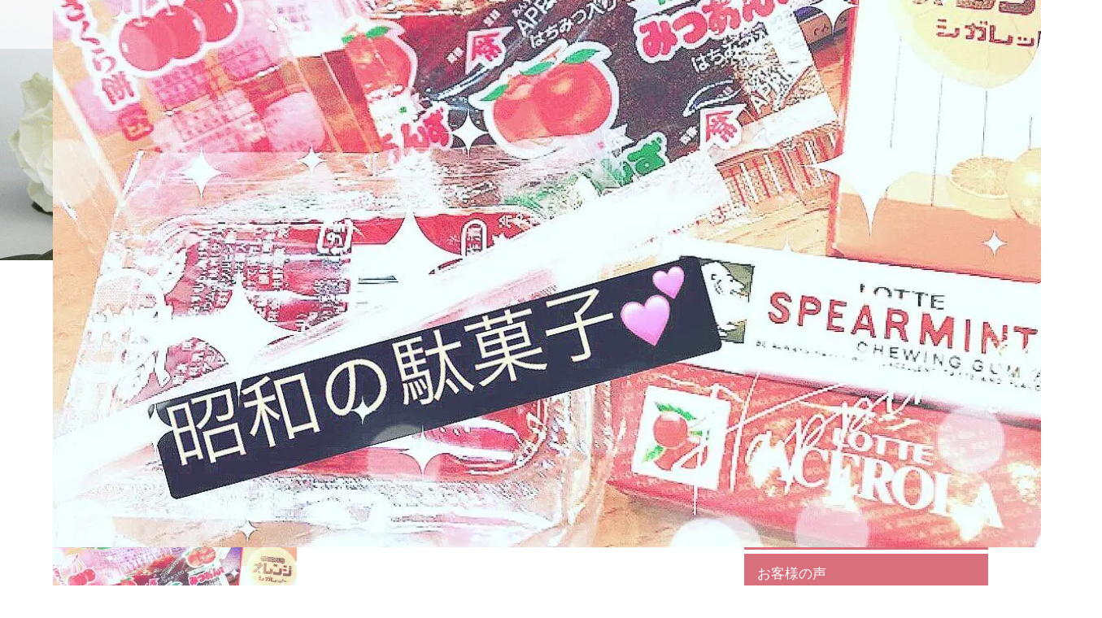

--- FILE ---
content_type: text/html; charset=UTF-8
request_url: https://yamaguchitomomi.com/2021-09-04-01/%E3%83%96%E3%83%AD%E3%82%B0%E7%94%A8-96/
body_size: 14089
content:
<!DOCTYPE html>
<html class="pc" dir="ltr" lang="ja" prefix="og: https://ogp.me/ns#">
<head>
<meta charset="UTF-8">
<!--[if IE]><meta http-equiv="X-UA-Compatible" content="IE=edge"><![endif]-->
<meta name="viewport" content="width=device-width">
<title>ブログ用 | 未来で活躍する女性リーダー育成</title>
<meta name="description" content="...">
<link rel="pingback" href="https://yamaguchitomomi.com/xmlrpc.php">

		<!-- All in One SEO 4.9.1.1 - aioseo.com -->
	<meta name="robots" content="max-image-preview:large" />
	<meta name="author" content="tomomi@k"/>
	<meta name="google-site-verification" content="C58DQLa7yziekgYTyoetvKcP-cN2wnoFqOrTDS5T8K4" />
	<link rel="canonical" href="https://yamaguchitomomi.com/2021-09-04-01/%e3%83%96%e3%83%ad%e3%82%b0%e7%94%a8-96/" />
	<meta name="generator" content="All in One SEO (AIOSEO) 4.9.1.1" />

		<!-- Google tag (gtag.js) -->
<script async src="https://www.googletagmanager.com/gtag/js?id=G-SLPPMYDKC0"></script>
<script>
  window.dataLayer = window.dataLayer || [];
  function gtag(){dataLayer.push(arguments);}
  gtag('js', new Date());

  gtag('config', 'G-SLPPMYDKC0');
</script>
		<meta property="og:locale" content="ja_JP" />
		<meta property="og:site_name" content="未来で活躍する女性リーダー育成 | 今の時代に求められている女性リーダーの育成・成長をサポートするサービスをご提供しております。" />
		<meta property="og:type" content="article" />
		<meta property="og:title" content="ブログ用 | 未来で活躍する女性リーダー育成" />
		<meta property="og:url" content="https://yamaguchitomomi.com/2021-09-04-01/%e3%83%96%e3%83%ad%e3%82%b0%e7%94%a8-96/" />
		<meta property="article:published_time" content="2024-06-12T01:31:45+00:00" />
		<meta property="article:modified_time" content="2024-06-12T01:31:45+00:00" />
		<meta name="twitter:card" content="summary" />
		<meta name="twitter:title" content="ブログ用 | 未来で活躍する女性リーダー育成" />
		<script type="application/ld+json" class="aioseo-schema">
			{"@context":"https:\/\/schema.org","@graph":[{"@type":"BreadcrumbList","@id":"https:\/\/yamaguchitomomi.com\/2021-09-04-01\/%e3%83%96%e3%83%ad%e3%82%b0%e7%94%a8-96\/#breadcrumblist","itemListElement":[{"@type":"ListItem","@id":"https:\/\/yamaguchitomomi.com#listItem","position":1,"name":"\u30db\u30fc\u30e0","item":"https:\/\/yamaguchitomomi.com","nextItem":{"@type":"ListItem","@id":"https:\/\/yamaguchitomomi.com\/2021-09-04-01\/%e3%83%96%e3%83%ad%e3%82%b0%e7%94%a8-96\/#listItem","name":"\u30d6\u30ed\u30b0\u7528"}},{"@type":"ListItem","@id":"https:\/\/yamaguchitomomi.com\/2021-09-04-01\/%e3%83%96%e3%83%ad%e3%82%b0%e7%94%a8-96\/#listItem","position":2,"name":"\u30d6\u30ed\u30b0\u7528","previousItem":{"@type":"ListItem","@id":"https:\/\/yamaguchitomomi.com#listItem","name":"\u30db\u30fc\u30e0"}}]},{"@type":"ItemPage","@id":"https:\/\/yamaguchitomomi.com\/2021-09-04-01\/%e3%83%96%e3%83%ad%e3%82%b0%e7%94%a8-96\/#itempage","url":"https:\/\/yamaguchitomomi.com\/2021-09-04-01\/%e3%83%96%e3%83%ad%e3%82%b0%e7%94%a8-96\/","name":"\u30d6\u30ed\u30b0\u7528 | \u672a\u6765\u3067\u6d3b\u8e8d\u3059\u308b\u5973\u6027\u30ea\u30fc\u30c0\u30fc\u80b2\u6210","inLanguage":"ja","isPartOf":{"@id":"https:\/\/yamaguchitomomi.com\/#website"},"breadcrumb":{"@id":"https:\/\/yamaguchitomomi.com\/2021-09-04-01\/%e3%83%96%e3%83%ad%e3%82%b0%e7%94%a8-96\/#breadcrumblist"},"author":{"@id":"https:\/\/yamaguchitomomi.com\/author\/tomomik\/#author"},"creator":{"@id":"https:\/\/yamaguchitomomi.com\/author\/tomomik\/#author"},"datePublished":"2024-06-12T10:31:45+09:00","dateModified":"2024-06-12T10:31:45+09:00"},{"@type":"Organization","@id":"https:\/\/yamaguchitomomi.com\/#organization","name":"\u672a\u6765\u3067\u6d3b\u8e8d\u3059\u308b\u5973\u6027\u30ea\u30fc\u30c0\u30fc\u80b2\u6210","description":"\u4eca\u306e\u6642\u4ee3\u306b\u6c42\u3081\u3089\u308c\u3066\u3044\u308b\u5973\u6027\u30ea\u30fc\u30c0\u30fc\u306e\u80b2\u6210\u30fb\u6210\u9577\u3092\u30b5\u30dd\u30fc\u30c8\u3059\u308b\u30b5\u30fc\u30d3\u30b9\u3092\u3054\u63d0\u4f9b\u3057\u3066\u304a\u308a\u307e\u3059\u3002","url":"https:\/\/yamaguchitomomi.com\/"},{"@type":"Person","@id":"https:\/\/yamaguchitomomi.com\/author\/tomomik\/#author","url":"https:\/\/yamaguchitomomi.com\/author\/tomomik\/","name":"tomomi@k","image":{"@type":"ImageObject","@id":"https:\/\/yamaguchitomomi.com\/2021-09-04-01\/%e3%83%96%e3%83%ad%e3%82%b0%e7%94%a8-96\/#authorImage","url":"https:\/\/secure.gravatar.com\/avatar\/53f0e2243b000cd82b313f71824d5e37b8c25c6bba4fe6ea89b9359bd802155a?s=96&d=mm&r=g","width":96,"height":96,"caption":"tomomi@k"}},{"@type":"WebSite","@id":"https:\/\/yamaguchitomomi.com\/#website","url":"https:\/\/yamaguchitomomi.com\/","name":"\u672a\u6765\u3067\u6d3b\u8e8d\u3059\u308b\u5973\u6027\u30ea\u30fc\u30c0\u30fc\u80b2\u6210","description":"\u4eca\u306e\u6642\u4ee3\u306b\u6c42\u3081\u3089\u308c\u3066\u3044\u308b\u5973\u6027\u30ea\u30fc\u30c0\u30fc\u306e\u80b2\u6210\u30fb\u6210\u9577\u3092\u30b5\u30dd\u30fc\u30c8\u3059\u308b\u30b5\u30fc\u30d3\u30b9\u3092\u3054\u63d0\u4f9b\u3057\u3066\u304a\u308a\u307e\u3059\u3002","inLanguage":"ja","publisher":{"@id":"https:\/\/yamaguchitomomi.com\/#organization"}}]}
		</script>
		<!-- All in One SEO -->

<link rel='dns-prefetch' href='//www.googletagmanager.com' />
<link rel="alternate" type="application/rss+xml" title="未来で活躍する女性リーダー育成 &raquo; フィード" href="https://yamaguchitomomi.com/feed/" />
<link rel="alternate" type="application/rss+xml" title="未来で活躍する女性リーダー育成 &raquo; コメントフィード" href="https://yamaguchitomomi.com/comments/feed/" />
<link rel="alternate" type="application/rss+xml" title="未来で活躍する女性リーダー育成 &raquo; ブログ用 のコメントのフィード" href="https://yamaguchitomomi.com/2021-09-04-01/%e3%83%96%e3%83%ad%e3%82%b0%e7%94%a8-96/feed/" />
<link rel="alternate" title="oEmbed (JSON)" type="application/json+oembed" href="https://yamaguchitomomi.com/wp-json/oembed/1.0/embed?url=https%3A%2F%2Fyamaguchitomomi.com%2F2021-09-04-01%2F%25e3%2583%2596%25e3%2583%25ad%25e3%2582%25b0%25e7%2594%25a8-96%2F" />
<link rel="alternate" title="oEmbed (XML)" type="text/xml+oembed" href="https://yamaguchitomomi.com/wp-json/oembed/1.0/embed?url=https%3A%2F%2Fyamaguchitomomi.com%2F2021-09-04-01%2F%25e3%2583%2596%25e3%2583%25ad%25e3%2582%25b0%25e7%2594%25a8-96%2F&#038;format=xml" />
<style id='wp-img-auto-sizes-contain-inline-css' type='text/css'>
img:is([sizes=auto i],[sizes^="auto," i]){contain-intrinsic-size:3000px 1500px}
/*# sourceURL=wp-img-auto-sizes-contain-inline-css */
</style>
<link rel='stylesheet' id='style-css' href='https://yamaguchitomomi.com/wp-content/themes/lotus_tcd039/style.css?ver=2.1.3' type='text/css' media='all' />
<style id='wp-emoji-styles-inline-css' type='text/css'>

	img.wp-smiley, img.emoji {
		display: inline !important;
		border: none !important;
		box-shadow: none !important;
		height: 1em !important;
		width: 1em !important;
		margin: 0 0.07em !important;
		vertical-align: -0.1em !important;
		background: none !important;
		padding: 0 !important;
	}
/*# sourceURL=wp-emoji-styles-inline-css */
</style>
<style id='wp-block-library-inline-css' type='text/css'>
:root{--wp-block-synced-color:#7a00df;--wp-block-synced-color--rgb:122,0,223;--wp-bound-block-color:var(--wp-block-synced-color);--wp-editor-canvas-background:#ddd;--wp-admin-theme-color:#007cba;--wp-admin-theme-color--rgb:0,124,186;--wp-admin-theme-color-darker-10:#006ba1;--wp-admin-theme-color-darker-10--rgb:0,107,160.5;--wp-admin-theme-color-darker-20:#005a87;--wp-admin-theme-color-darker-20--rgb:0,90,135;--wp-admin-border-width-focus:2px}@media (min-resolution:192dpi){:root{--wp-admin-border-width-focus:1.5px}}.wp-element-button{cursor:pointer}:root .has-very-light-gray-background-color{background-color:#eee}:root .has-very-dark-gray-background-color{background-color:#313131}:root .has-very-light-gray-color{color:#eee}:root .has-very-dark-gray-color{color:#313131}:root .has-vivid-green-cyan-to-vivid-cyan-blue-gradient-background{background:linear-gradient(135deg,#00d084,#0693e3)}:root .has-purple-crush-gradient-background{background:linear-gradient(135deg,#34e2e4,#4721fb 50%,#ab1dfe)}:root .has-hazy-dawn-gradient-background{background:linear-gradient(135deg,#faaca8,#dad0ec)}:root .has-subdued-olive-gradient-background{background:linear-gradient(135deg,#fafae1,#67a671)}:root .has-atomic-cream-gradient-background{background:linear-gradient(135deg,#fdd79a,#004a59)}:root .has-nightshade-gradient-background{background:linear-gradient(135deg,#330968,#31cdcf)}:root .has-midnight-gradient-background{background:linear-gradient(135deg,#020381,#2874fc)}:root{--wp--preset--font-size--normal:16px;--wp--preset--font-size--huge:42px}.has-regular-font-size{font-size:1em}.has-larger-font-size{font-size:2.625em}.has-normal-font-size{font-size:var(--wp--preset--font-size--normal)}.has-huge-font-size{font-size:var(--wp--preset--font-size--huge)}.has-text-align-center{text-align:center}.has-text-align-left{text-align:left}.has-text-align-right{text-align:right}.has-fit-text{white-space:nowrap!important}#end-resizable-editor-section{display:none}.aligncenter{clear:both}.items-justified-left{justify-content:flex-start}.items-justified-center{justify-content:center}.items-justified-right{justify-content:flex-end}.items-justified-space-between{justify-content:space-between}.screen-reader-text{border:0;clip-path:inset(50%);height:1px;margin:-1px;overflow:hidden;padding:0;position:absolute;width:1px;word-wrap:normal!important}.screen-reader-text:focus{background-color:#ddd;clip-path:none;color:#444;display:block;font-size:1em;height:auto;left:5px;line-height:normal;padding:15px 23px 14px;text-decoration:none;top:5px;width:auto;z-index:100000}html :where(.has-border-color){border-style:solid}html :where([style*=border-top-color]){border-top-style:solid}html :where([style*=border-right-color]){border-right-style:solid}html :where([style*=border-bottom-color]){border-bottom-style:solid}html :where([style*=border-left-color]){border-left-style:solid}html :where([style*=border-width]){border-style:solid}html :where([style*=border-top-width]){border-top-style:solid}html :where([style*=border-right-width]){border-right-style:solid}html :where([style*=border-bottom-width]){border-bottom-style:solid}html :where([style*=border-left-width]){border-left-style:solid}html :where(img[class*=wp-image-]){height:auto;max-width:100%}:where(figure){margin:0 0 1em}html :where(.is-position-sticky){--wp-admin--admin-bar--position-offset:var(--wp-admin--admin-bar--height,0px)}@media screen and (max-width:600px){html :where(.is-position-sticky){--wp-admin--admin-bar--position-offset:0px}}

/*# sourceURL=wp-block-library-inline-css */
</style><style id='global-styles-inline-css' type='text/css'>
:root{--wp--preset--aspect-ratio--square: 1;--wp--preset--aspect-ratio--4-3: 4/3;--wp--preset--aspect-ratio--3-4: 3/4;--wp--preset--aspect-ratio--3-2: 3/2;--wp--preset--aspect-ratio--2-3: 2/3;--wp--preset--aspect-ratio--16-9: 16/9;--wp--preset--aspect-ratio--9-16: 9/16;--wp--preset--color--black: #000000;--wp--preset--color--cyan-bluish-gray: #abb8c3;--wp--preset--color--white: #ffffff;--wp--preset--color--pale-pink: #f78da7;--wp--preset--color--vivid-red: #cf2e2e;--wp--preset--color--luminous-vivid-orange: #ff6900;--wp--preset--color--luminous-vivid-amber: #fcb900;--wp--preset--color--light-green-cyan: #7bdcb5;--wp--preset--color--vivid-green-cyan: #00d084;--wp--preset--color--pale-cyan-blue: #8ed1fc;--wp--preset--color--vivid-cyan-blue: #0693e3;--wp--preset--color--vivid-purple: #9b51e0;--wp--preset--gradient--vivid-cyan-blue-to-vivid-purple: linear-gradient(135deg,rgb(6,147,227) 0%,rgb(155,81,224) 100%);--wp--preset--gradient--light-green-cyan-to-vivid-green-cyan: linear-gradient(135deg,rgb(122,220,180) 0%,rgb(0,208,130) 100%);--wp--preset--gradient--luminous-vivid-amber-to-luminous-vivid-orange: linear-gradient(135deg,rgb(252,185,0) 0%,rgb(255,105,0) 100%);--wp--preset--gradient--luminous-vivid-orange-to-vivid-red: linear-gradient(135deg,rgb(255,105,0) 0%,rgb(207,46,46) 100%);--wp--preset--gradient--very-light-gray-to-cyan-bluish-gray: linear-gradient(135deg,rgb(238,238,238) 0%,rgb(169,184,195) 100%);--wp--preset--gradient--cool-to-warm-spectrum: linear-gradient(135deg,rgb(74,234,220) 0%,rgb(151,120,209) 20%,rgb(207,42,186) 40%,rgb(238,44,130) 60%,rgb(251,105,98) 80%,rgb(254,248,76) 100%);--wp--preset--gradient--blush-light-purple: linear-gradient(135deg,rgb(255,206,236) 0%,rgb(152,150,240) 100%);--wp--preset--gradient--blush-bordeaux: linear-gradient(135deg,rgb(254,205,165) 0%,rgb(254,45,45) 50%,rgb(107,0,62) 100%);--wp--preset--gradient--luminous-dusk: linear-gradient(135deg,rgb(255,203,112) 0%,rgb(199,81,192) 50%,rgb(65,88,208) 100%);--wp--preset--gradient--pale-ocean: linear-gradient(135deg,rgb(255,245,203) 0%,rgb(182,227,212) 50%,rgb(51,167,181) 100%);--wp--preset--gradient--electric-grass: linear-gradient(135deg,rgb(202,248,128) 0%,rgb(113,206,126) 100%);--wp--preset--gradient--midnight: linear-gradient(135deg,rgb(2,3,129) 0%,rgb(40,116,252) 100%);--wp--preset--font-size--small: 13px;--wp--preset--font-size--medium: 20px;--wp--preset--font-size--large: 36px;--wp--preset--font-size--x-large: 42px;--wp--preset--spacing--20: 0.44rem;--wp--preset--spacing--30: 0.67rem;--wp--preset--spacing--40: 1rem;--wp--preset--spacing--50: 1.5rem;--wp--preset--spacing--60: 2.25rem;--wp--preset--spacing--70: 3.38rem;--wp--preset--spacing--80: 5.06rem;--wp--preset--shadow--natural: 6px 6px 9px rgba(0, 0, 0, 0.2);--wp--preset--shadow--deep: 12px 12px 50px rgba(0, 0, 0, 0.4);--wp--preset--shadow--sharp: 6px 6px 0px rgba(0, 0, 0, 0.2);--wp--preset--shadow--outlined: 6px 6px 0px -3px rgb(255, 255, 255), 6px 6px rgb(0, 0, 0);--wp--preset--shadow--crisp: 6px 6px 0px rgb(0, 0, 0);}:where(.is-layout-flex){gap: 0.5em;}:where(.is-layout-grid){gap: 0.5em;}body .is-layout-flex{display: flex;}.is-layout-flex{flex-wrap: wrap;align-items: center;}.is-layout-flex > :is(*, div){margin: 0;}body .is-layout-grid{display: grid;}.is-layout-grid > :is(*, div){margin: 0;}:where(.wp-block-columns.is-layout-flex){gap: 2em;}:where(.wp-block-columns.is-layout-grid){gap: 2em;}:where(.wp-block-post-template.is-layout-flex){gap: 1.25em;}:where(.wp-block-post-template.is-layout-grid){gap: 1.25em;}.has-black-color{color: var(--wp--preset--color--black) !important;}.has-cyan-bluish-gray-color{color: var(--wp--preset--color--cyan-bluish-gray) !important;}.has-white-color{color: var(--wp--preset--color--white) !important;}.has-pale-pink-color{color: var(--wp--preset--color--pale-pink) !important;}.has-vivid-red-color{color: var(--wp--preset--color--vivid-red) !important;}.has-luminous-vivid-orange-color{color: var(--wp--preset--color--luminous-vivid-orange) !important;}.has-luminous-vivid-amber-color{color: var(--wp--preset--color--luminous-vivid-amber) !important;}.has-light-green-cyan-color{color: var(--wp--preset--color--light-green-cyan) !important;}.has-vivid-green-cyan-color{color: var(--wp--preset--color--vivid-green-cyan) !important;}.has-pale-cyan-blue-color{color: var(--wp--preset--color--pale-cyan-blue) !important;}.has-vivid-cyan-blue-color{color: var(--wp--preset--color--vivid-cyan-blue) !important;}.has-vivid-purple-color{color: var(--wp--preset--color--vivid-purple) !important;}.has-black-background-color{background-color: var(--wp--preset--color--black) !important;}.has-cyan-bluish-gray-background-color{background-color: var(--wp--preset--color--cyan-bluish-gray) !important;}.has-white-background-color{background-color: var(--wp--preset--color--white) !important;}.has-pale-pink-background-color{background-color: var(--wp--preset--color--pale-pink) !important;}.has-vivid-red-background-color{background-color: var(--wp--preset--color--vivid-red) !important;}.has-luminous-vivid-orange-background-color{background-color: var(--wp--preset--color--luminous-vivid-orange) !important;}.has-luminous-vivid-amber-background-color{background-color: var(--wp--preset--color--luminous-vivid-amber) !important;}.has-light-green-cyan-background-color{background-color: var(--wp--preset--color--light-green-cyan) !important;}.has-vivid-green-cyan-background-color{background-color: var(--wp--preset--color--vivid-green-cyan) !important;}.has-pale-cyan-blue-background-color{background-color: var(--wp--preset--color--pale-cyan-blue) !important;}.has-vivid-cyan-blue-background-color{background-color: var(--wp--preset--color--vivid-cyan-blue) !important;}.has-vivid-purple-background-color{background-color: var(--wp--preset--color--vivid-purple) !important;}.has-black-border-color{border-color: var(--wp--preset--color--black) !important;}.has-cyan-bluish-gray-border-color{border-color: var(--wp--preset--color--cyan-bluish-gray) !important;}.has-white-border-color{border-color: var(--wp--preset--color--white) !important;}.has-pale-pink-border-color{border-color: var(--wp--preset--color--pale-pink) !important;}.has-vivid-red-border-color{border-color: var(--wp--preset--color--vivid-red) !important;}.has-luminous-vivid-orange-border-color{border-color: var(--wp--preset--color--luminous-vivid-orange) !important;}.has-luminous-vivid-amber-border-color{border-color: var(--wp--preset--color--luminous-vivid-amber) !important;}.has-light-green-cyan-border-color{border-color: var(--wp--preset--color--light-green-cyan) !important;}.has-vivid-green-cyan-border-color{border-color: var(--wp--preset--color--vivid-green-cyan) !important;}.has-pale-cyan-blue-border-color{border-color: var(--wp--preset--color--pale-cyan-blue) !important;}.has-vivid-cyan-blue-border-color{border-color: var(--wp--preset--color--vivid-cyan-blue) !important;}.has-vivid-purple-border-color{border-color: var(--wp--preset--color--vivid-purple) !important;}.has-vivid-cyan-blue-to-vivid-purple-gradient-background{background: var(--wp--preset--gradient--vivid-cyan-blue-to-vivid-purple) !important;}.has-light-green-cyan-to-vivid-green-cyan-gradient-background{background: var(--wp--preset--gradient--light-green-cyan-to-vivid-green-cyan) !important;}.has-luminous-vivid-amber-to-luminous-vivid-orange-gradient-background{background: var(--wp--preset--gradient--luminous-vivid-amber-to-luminous-vivid-orange) !important;}.has-luminous-vivid-orange-to-vivid-red-gradient-background{background: var(--wp--preset--gradient--luminous-vivid-orange-to-vivid-red) !important;}.has-very-light-gray-to-cyan-bluish-gray-gradient-background{background: var(--wp--preset--gradient--very-light-gray-to-cyan-bluish-gray) !important;}.has-cool-to-warm-spectrum-gradient-background{background: var(--wp--preset--gradient--cool-to-warm-spectrum) !important;}.has-blush-light-purple-gradient-background{background: var(--wp--preset--gradient--blush-light-purple) !important;}.has-blush-bordeaux-gradient-background{background: var(--wp--preset--gradient--blush-bordeaux) !important;}.has-luminous-dusk-gradient-background{background: var(--wp--preset--gradient--luminous-dusk) !important;}.has-pale-ocean-gradient-background{background: var(--wp--preset--gradient--pale-ocean) !important;}.has-electric-grass-gradient-background{background: var(--wp--preset--gradient--electric-grass) !important;}.has-midnight-gradient-background{background: var(--wp--preset--gradient--midnight) !important;}.has-small-font-size{font-size: var(--wp--preset--font-size--small) !important;}.has-medium-font-size{font-size: var(--wp--preset--font-size--medium) !important;}.has-large-font-size{font-size: var(--wp--preset--font-size--large) !important;}.has-x-large-font-size{font-size: var(--wp--preset--font-size--x-large) !important;}
/*# sourceURL=global-styles-inline-css */
</style>

<style id='classic-theme-styles-inline-css' type='text/css'>
/*! This file is auto-generated */
.wp-block-button__link{color:#fff;background-color:#32373c;border-radius:9999px;box-shadow:none;text-decoration:none;padding:calc(.667em + 2px) calc(1.333em + 2px);font-size:1.125em}.wp-block-file__button{background:#32373c;color:#fff;text-decoration:none}
/*# sourceURL=/wp-includes/css/classic-themes.min.css */
</style>
<link rel='stylesheet' id='contact-form-7-css' href='https://yamaguchitomomi.com/wp-content/plugins/contact-form-7/includes/css/styles.css?ver=6.1.4' type='text/css' media='all' />
<link rel='stylesheet' id='toc-screen-css' href='https://yamaguchitomomi.com/wp-content/plugins/table-of-contents-plus/screen.min.css?ver=2411.1' type='text/css' media='all' />
<script type="text/javascript" src="https://yamaguchitomomi.com/wp-includes/js/jquery/jquery.min.js?ver=3.7.1" id="jquery-core-js"></script>
<script type="text/javascript" src="https://yamaguchitomomi.com/wp-includes/js/jquery/jquery-migrate.min.js?ver=3.4.1" id="jquery-migrate-js"></script>

<!-- Site Kit によって追加された Google タグ（gtag.js）スニペット -->
<!-- Google アナリティクス スニペット (Site Kit が追加) -->
<script type="text/javascript" src="https://www.googletagmanager.com/gtag/js?id=GT-PBCRTSM" id="google_gtagjs-js" async></script>
<script type="text/javascript" id="google_gtagjs-js-after">
/* <![CDATA[ */
window.dataLayer = window.dataLayer || [];function gtag(){dataLayer.push(arguments);}
gtag("set","linker",{"domains":["yamaguchitomomi.com"]});
gtag("js", new Date());
gtag("set", "developer_id.dZTNiMT", true);
gtag("config", "GT-PBCRTSM");
//# sourceURL=google_gtagjs-js-after
/* ]]> */
</script>
<link rel="https://api.w.org/" href="https://yamaguchitomomi.com/wp-json/" /><link rel="alternate" title="JSON" type="application/json" href="https://yamaguchitomomi.com/wp-json/wp/v2/media/963" /><link rel='shortlink' href='https://yamaguchitomomi.com/?p=963' />
<meta name="generator" content="Site Kit by Google 1.167.0" />
<link rel="stylesheet" media="screen and (max-width:770px)" href="https://yamaguchitomomi.com/wp-content/themes/lotus_tcd039/responsive.css?ver=2.1.3">
<link rel="stylesheet" href="https://yamaguchitomomi.com/wp-content/themes/lotus_tcd039/css/footer-bar.css?ver=2.1.3">

<script src="https://yamaguchitomomi.com/wp-content/themes/lotus_tcd039/js/jquery.easing.1.3.js?ver=2.1.3"></script>
<script src="https://yamaguchitomomi.com/wp-content/themes/lotus_tcd039/js/jscript.js?ver=2.1.3"></script>
<script src="https://yamaguchitomomi.com/wp-content/themes/lotus_tcd039/js/functions.js?ver=2.1.3"></script>
<script src="https://yamaguchitomomi.com/wp-content/themes/lotus_tcd039/js/comment.js?ver=2.1.3"></script>

<style type="text/css">
body, input, textarea { font-family: Verdana, "ヒラギノ角ゴ ProN W3", "Hiragino Kaku Gothic ProN", "メイリオ", Meiryo, sans-serif; }
.rich_font { font-weight:500; font-family: "Times New Roman" , "游明朝" , "Yu Mincho" , "游明朝体" , "YuMincho" , "ヒラギノ明朝 Pro W3" , "Hiragino Mincho Pro" , "HiraMinProN-W3" , "HGS明朝E" , "ＭＳ Ｐ明朝" , "MS PMincho" , serif; }

body { font-size:15px; }

.pc #header .logo { font-size:21px; }
.mobile #header .logo { font-size:18px; }
.pc #header .desc { font-size:12px; }
#footer_logo .logo { font-size:40px; }
#footer_logo .desc { font-size:12px; }
.pc #header #logo_text_fixed .logo { font-size:15px; }

.index_box_list .image img, #index_blog_list li .image img, #related_post li a.image img, .styled_post_list1 .image img, #recent_news .image img{
  -webkit-transition: all 0.35s ease-in-out; -moz-transition: all 0.35s ease-in-out; transition: all 0.35s ease-in-out;
  -webkit-transform: scale(1); -moz-transform: scale(1); -ms-transform: scale(1); -o-transform: scale(1); transform: scale(1);
  -webkit-backface-visibility:hidden; backface-visibility:hidden;
}
.index_box_list .image a:hover img, #index_blog_list li .image:hover img, #related_post li a.image:hover img, .styled_post_list1 .image:hover img, #recent_news .image:hover img{
 -webkit-transform: scale(1.2); -moz-transform: scale(1.2); -ms-transform: scale(1.2); -o-transform: scale(1.2); transform: scale(1.2);
}

.pc .home #header_top{ background:rgba(255,255,255,1) }
.pc .home #global_menu{ background:rgba(255,255,255,0.7) }
.pc .header_fix #header{ background:rgba(255,255,255,1) }
	.pc .not_home #header{ background:rgba(255,255,255,0.7) }
.pc .not_home.header_fix2 #header{ background:rgba(255,255,255,1) }
.pc #global_menu > ul > li > a{ color:#333333; }

.pc #index_content2 .catchphrase .headline { font-size:28px; }
.pc #index_content2 .catchphrase .desc { font-size:15px; }

#post_title { font-size:30px; }
.post_content { font-size:15px; }

a:hover, #comment_header ul li a:hover, .pc #global_menu > ul > li.active > a, .pc #global_menu li.current-menu-item > a, .pc #global_menu > ul > li > a:hover, #header_logo .logo a:hover, #bread_crumb li.home a:hover:before, #bread_crumb li a:hover,
 .footer_menu li:first-child a, .footer_menu li:only-child a, #previous_next_post a:hover, .color_headline
  { color:#D86F7C; }

.pc #global_menu ul ul a, #return_top a, .next_page_link a:hover, .page_navi a:hover, .collapse_category_list li a:hover .count, .index_archive_link a:hover, .slick-arrow:hover, #header_logo_index .link:hover,
 #previous_next_page a:hover, .page_navi p.back a:hover, .collapse_category_list li a:hover .count, .mobile #global_menu li a:hover,
  #wp-calendar td a:hover, #wp-calendar #prev a:hover, #wp-calendar #next a:hover, .widget_search #search-btn input:hover, .widget_search #searchsubmit:hover, .side_widget.google_search #searchsubmit:hover,
   #submit_comment:hover, #comment_header ul li a:hover, #comment_header ul li.comment_switch_active a, #comment_header #comment_closed p, #post_pagination a:hover, #post_pagination p, a.menu_button:hover, .mobile .footer_menu a:hover, .mobile #footer_menu_bottom li a:hover
    { background-color:#D86F7C; }

.pc #global_menu ul ul a:hover, #return_top a:hover
 { background-color:#BD5E68; }

.side_headline, #footer_address, #recent_news .headline, .page_navi span.current
 { background-color:#F2D2D0; }

#index_content1_top
 { background-color:#F1D2D0; }

#comment_textarea textarea:focus, #guest_info input:focus, #comment_header ul li a:hover, #comment_header ul li.comment_switch_active a, #comment_header #comment_closed p
 { border-color:#D86F7C; }

#comment_header ul li.comment_switch_active a:after, #comment_header #comment_closed p:after
 { border-color:#D86F7C transparent transparent transparent; }

.collapse_category_list li a:before
 { border-color: transparent transparent transparent #D86F7C; }


  #site_loader_spinner { border:4px solid rgba(216,111,124,0.2); border-top-color:#D86F7C; }


</style>




<style type="text/css"></style><noscript><style>.lazyload[data-src]{display:none !important;}</style></noscript><style>.lazyload{background-image:none !important;}.lazyload:before{background-image:none !important;}</style><!-- Global site tag (gtag.js) - Google Analytics -->
<script async src="https://www.googletagmanager.com/gtag/js?id=G-DJYM2BPE5P"></script>
<script>
  window.dataLayer = window.dataLayer || [];
  function gtag(){dataLayer.push(arguments);}
  gtag('js', new Date());

  gtag('config', 'G-DJYM2BPE5P');
</script>
</head>
<body id="body" class="attachment wp-singular attachment-template-default single single-attachment postid-963 attachmentid-963 attachment-jpeg wp-theme-lotus_tcd039 not_home">

<div id="site_loader_overlay">
 <div id="site_loader_spinner"></div>
</div>

 <div id="header">
  <div id="header_top">
   <div id="header_logo">
    <div id="logo_image">
 <h1 class="logo">
  <a href="https://yamaguchitomomi.com/" title="未来で活躍する女性リーダー育成" data-label="未来で活躍する女性リーダー育成"><img class="h_logo lazyload" src="[data-uri]" alt="未来で活躍する女性リーダー育成" title="未来で活躍する女性リーダー育成" data-src="https://yamaguchitomomi.com/wp-content/uploads/2024/06/ブログ用-93.jpg?1769103485" decoding="async" data-eio-rwidth="1290" data-eio-rheight="1286" /><noscript><img class="h_logo" src="https://yamaguchitomomi.com/wp-content/uploads/2024/06/ブログ用-93.jpg?1769103485" alt="未来で活躍する女性リーダー育成" title="未来で活躍する女性リーダー育成" data-eio="l" /></noscript></a>
 </h1>
</div>
   </div>
  </div><!-- END #header_top -->
    <div id="header_bottom">
   <a href="#" class="menu_button"><span>menu</span></a>
   <div id="logo_image_fixed">
 <p class="logo"><a href="https://yamaguchitomomi.com/" title="未来で活躍する女性リーダー育成"><img class="s_logo lazyload" src="[data-uri]" alt="未来で活躍する女性リーダー育成" title="未来で活躍する女性リーダー育成" data-src="https://yamaguchitomomi.com/wp-content/uploads/2024/06/ブログ用-93.jpg?1769103485" decoding="async" data-eio-rwidth="1290" data-eio-rheight="1286" /><noscript><img class="s_logo" src="https://yamaguchitomomi.com/wp-content/uploads/2024/06/ブログ用-93.jpg?1769103485" alt="未来で活躍する女性リーダー育成" title="未来で活躍する女性リーダー育成" data-eio="l" /></noscript></a></p>
</div>
   <div id="global_menu">
    <ul id="menu-menu" class="menu"><li id="menu-item-47" class="menu-item menu-item-type-post_type menu-item-object-page menu-item-47"><a href="https://yamaguchitomomi.com/consulting/">個別相談</a></li>
<li id="menu-item-48" class="menu-item menu-item-type-post_type menu-item-object-page menu-item-48"><a href="https://yamaguchitomomi.com/mantoman/">リーダー育成</a></li>
<li id="menu-item-46" class="menu-item menu-item-type-post_type menu-item-object-page menu-item-46"><a href="https://yamaguchitomomi.com/seminar/">リーダーサポート</a></li>
<li id="menu-item-25" class="menu-item menu-item-type-post_type menu-item-object-page menu-item-25"><a href="https://yamaguchitomomi.com/voice/">お客様の声</a></li>
<li id="menu-item-24" class="menu-item menu-item-type-post_type menu-item-object-page menu-item-24"><a href="https://yamaguchitomomi.com/contact/">お申し込み</a></li>
</ul>   </div>
  </div><!-- END #header_bottom -->
   </div><!-- END #header -->

    
 <div id="main_contents" class="clearfix">

<div id="header_image">
 <div class="image"><img src="[data-uri]" title="" alt="" data-src="https://yamaguchitomomi.com/wp-content/uploads/2021/03/pc01-1280x320.png" decoding="async" class="lazyload" data-eio-rwidth="1280" data-eio-rheight="320" /><noscript><img src="https://yamaguchitomomi.com/wp-content/uploads/2021/03/pc01-1280x320.png" title="" alt="" data-eio="l" /></noscript></div>
 <div class="caption" style="text-shadow:0px 0px 4px #333333; color:#FFFFFF; ">
  <p class="title rich_font" style="font-size:40px;"></p>
 </div>
</div>

<div id="bread_crumb">

<ul class="clearfix" itemscope itemtype="http://schema.org/BreadcrumbList">
 <li itemprop="itemListElement" itemscope itemtype="http://schema.org/ListItem" class="home"><a itemprop="item" href="https://yamaguchitomomi.com/"><span itemprop="name">ホーム</span></a><meta itemprop="position" content="1" /></li>

 <li itemprop="itemListElement" itemscope itemtype="http://schema.org/ListItem"><a itemprop="item" href="https://yamaguchitomomi.com/blog/"><span itemprop="name">ブログ一覧</span></a><meta itemprop="position" content="2" /></li>
 <li itemprop="itemListElement" itemscope itemtype="http://schema.org/ListItem">
   <meta itemprop="position" content="3" /></li>
 <li itemprop="itemListElement" itemscope itemtype="http://schema.org/ListItem" class="last"><span itemprop="name">ブログ用</span><meta itemprop="position" content="4" /></li>

</ul>
</div>

<div id="main_col" class="clearfix">

<div id="left_col">

 
 <div id="article">

  
  <ul id="post_meta_top" class="clearfix">
   <li class="date"><time class="entry-date updated" datetime="2024-06-12T10:31:45+09:00">2024.06.12</time></li>   <li class="category"></li>  </ul>

  <h2 id="post_title" class="rich_font color_headline">ブログ用</h2>

  
 <!-- banner2 -->
 
  <div class="post_content clearfix">
   <p class="attachment"><a href='https://yamaguchitomomi.com/wp-content/uploads/2024/06/ブログ用-93.jpg'><img fetchpriority="high" decoding="async" width="300" height="300" src="[data-uri]" class="attachment-medium size-medium lazyload" alt=""   data-src="https://yamaguchitomomi.com/wp-content/uploads/2024/06/ブログ用-93-300x300.jpg" data-srcset="https://yamaguchitomomi.com/wp-content/uploads/2024/06/ブログ用-93-300x300.jpg 300w, https://yamaguchitomomi.com/wp-content/uploads/2024/06/ブログ用-93-1024x1021.jpg 1024w, https://yamaguchitomomi.com/wp-content/uploads/2024/06/ブログ用-93-150x150.jpg 150w, https://yamaguchitomomi.com/wp-content/uploads/2024/06/ブログ用-93-768x766.jpg 768w, https://yamaguchitomomi.com/wp-content/uploads/2024/06/ブログ用-93-200x200.jpg 200w, https://yamaguchitomomi.com/wp-content/uploads/2024/06/ブログ用-93-120x120.jpg 120w, https://yamaguchitomomi.com/wp-content/uploads/2024/06/ブログ用-93.jpg 1290w" data-sizes="auto" data-eio-rwidth="300" data-eio-rheight="300" /><noscript><img fetchpriority="high" decoding="async" width="300" height="300" src="https://yamaguchitomomi.com/wp-content/uploads/2024/06/ブログ用-93-300x300.jpg" class="attachment-medium size-medium" alt="" srcset="https://yamaguchitomomi.com/wp-content/uploads/2024/06/ブログ用-93-300x300.jpg 300w, https://yamaguchitomomi.com/wp-content/uploads/2024/06/ブログ用-93-1024x1021.jpg 1024w, https://yamaguchitomomi.com/wp-content/uploads/2024/06/ブログ用-93-150x150.jpg 150w, https://yamaguchitomomi.com/wp-content/uploads/2024/06/ブログ用-93-768x766.jpg 768w, https://yamaguchitomomi.com/wp-content/uploads/2024/06/ブログ用-93-200x200.jpg 200w, https://yamaguchitomomi.com/wp-content/uploads/2024/06/ブログ用-93-120x120.jpg 120w, https://yamaguchitomomi.com/wp-content/uploads/2024/06/ブログ用-93.jpg 1290w" sizes="(max-width: 300px) 100vw, 300px" data-eio="l" /></noscript></a></p>
     </div>

    <div class="single_share clearfix" id="single_share_bottom">
   
<!--Type1-->

<div id="share_top1">

 

<div class="sns mt10 mb45">
<ul class="type1 clearfix">
<!--Twitterボタン-->
<li class="twitter">
<a href="http://twitter.com/share?text=%E3%83%96%E3%83%AD%E3%82%B0%E7%94%A8&url=https%3A%2F%2Fyamaguchitomomi.com%2F2021-09-04-01%2F%25e3%2583%2596%25e3%2583%25ad%25e3%2582%25b0%25e7%2594%25a8-96%2F&via=&tw_p=tweetbutton&related=" onclick="javascript:window.open(this.href, '', 'menubar=no,toolbar=no,resizable=yes,scrollbars=yes,height=400,width=600');return false;"><i class="icon-twitter"></i><span class="ttl">Tweet</span><span class="share-count"></span></a></li>

<!--Facebookボタン-->
<li class="facebook">
<a href="//www.facebook.com/sharer/sharer.php?u=https://yamaguchitomomi.com/2021-09-04-01/%e3%83%96%e3%83%ad%e3%82%b0%e7%94%a8-96/&amp;t=%E3%83%96%E3%83%AD%E3%82%B0%E7%94%A8" class="facebook-btn-icon-link" target="blank" rel="nofollow"><i class="icon-facebook"></i><span class="ttl">Share</span><span class="share-count"></span></a></li>


<!--Hatebuボタン-->
<li class="hatebu">
<a href="http://b.hatena.ne.jp/add?mode=confirm&url=https%3A%2F%2Fyamaguchitomomi.com%2F2021-09-04-01%2F%25e3%2583%2596%25e3%2583%25ad%25e3%2582%25b0%25e7%2594%25a8-96%2F" onclick="javascript:window.open(this.href, '', 'menubar=no,toolbar=no,resizable=yes,scrollbars=yes,height=400,width=510');return false;" ><i class="icon-hatebu"></i><span class="ttl">Hatena</span><span class="share-count"></span></a></li>

<!--Pocketボタン-->
<li class="pocket">
<a href="http://getpocket.com/edit?url=https%3A%2F%2Fyamaguchitomomi.com%2F2021-09-04-01%2F%25e3%2583%2596%25e3%2583%25ad%25e3%2582%25b0%25e7%2594%25a8-96%2F&title=%E3%83%96%E3%83%AD%E3%82%B0%E7%94%A8" target="blank"><i class="icon-pocket"></i><span class="ttl">Pocket</span><span class="share-count"></span></a></li>

<!--RSSボタン-->
<li class="rss">
<a href="https://yamaguchitomomi.com/feed/" target="blank"><i class="icon-rss"></i><span class="ttl">RSS</span></a></li>

<!--Feedlyボタン-->
<li class="feedly">
<a href="http://feedly.com/index.html#subscription%2Ffeed%2Fhttps://yamaguchitomomi.com/feed/" target="blank"><i class="icon-feedly"></i><span class="ttl">feedly</span><span class="share-count"></span></a></li>

<!--Pinterestボタン-->
<li class="pinterest">
<a rel="nofollow" target="_blank" href="https://www.pinterest.com/pin/create/button/?url=https%3A%2F%2Fyamaguchitomomi.com%2F2021-09-04-01%2F%25e3%2583%2596%25e3%2583%25ad%25e3%2582%25b0%25e7%2594%25a8-96%2F&media=https://yamaguchitomomi.com/wp-content/uploads/2024/06/ブログ用-93.jpg&description=%E3%83%96%E3%83%AD%E3%82%B0%E7%94%A8"><i class="icon-pinterest"></i><span class="ttl">Pin&nbsp;it</span></a></li>

</ul>
</div>

</div>


<!--Type2-->

<!--Type3-->

<!--Type4-->

<!--Type5-->
  </div>
  
    <ul id="post_meta_bottom" class="clearfix">
      <li class="post_category"></li>        </ul>
  
    <div id="previous_next_post" class="clearfix">
     </div>
  
 </div><!-- END #article -->

 <!-- banner1 -->
 
 
  
 

</div><!-- END #left_col -->


  <div id="side_col">
  <div class="widget_text side_widget clearfix widget_custom_html" id="custom_html-2">
<div class="textwidget custom-html-widget"><p>
<a class="btn01" href="/contact/" title="ご相談・お申し込み">相談・お問い合わせ</a>
</p>
<p>
<a class="btn01" href="/consulting/" title="個別相談">個別相談</a>
</p>
<p>
<a class="btn01" href="/mantoman/" title="１対１リーダー育成">１対１リーダー育成</a>
</p>
<p>
<a class="btn01" href="/seminar/" title="女性リーダーサポート">女性リーダーサポート</a>
</p>
<p>
<a class="btn01" href="/voice/" title="お客様の声">お客様の声</a>
</p>
<p>
<a href="/profile/" title="プロフィール"><img src="[data-uri]" alt="プロフィール" width="400" height="auto" class="aligncenter lazyload" data-src="/wp-content/uploads/2021/02/proof.png" decoding="async" data-eio-rwidth="1150" data-eio-rheight="320" /><noscript><img src="/wp-content/uploads/2021/02/proof.png" alt="プロフィール" width="400" height="auto" class="aligncenter" data-eio="l" /></noscript></a>
</p></div></div>
<div class="side_widget clearfix styled_post_list1_widget" id="styled_post_list1_widget-2">
<h3 class="side_headline"><span>最近の記事</span></h3><ol class="styled_post_list1">
 <li class="clearfix">
   <a class="image" href="https://yamaguchitomomi.com/2024-07-06-01/"><img width="200" height="200" src="[data-uri]" class="attachment-size1 size-size1 wp-post-image lazyload" alt="" decoding="async"   data-src="https://yamaguchitomomi.com/wp-content/uploads/2024/08/ブログ用-2-11-200x200.jpg" data-srcset="https://yamaguchitomomi.com/wp-content/uploads/2024/08/ブログ用-2-11-200x200.jpg 200w, https://yamaguchitomomi.com/wp-content/uploads/2024/08/ブログ用-2-11-300x300.jpg 300w, https://yamaguchitomomi.com/wp-content/uploads/2024/08/ブログ用-2-11-1022x1024.jpg 1022w, https://yamaguchitomomi.com/wp-content/uploads/2024/08/ブログ用-2-11-150x150.jpg 150w, https://yamaguchitomomi.com/wp-content/uploads/2024/08/ブログ用-2-11-768x770.jpg 768w, https://yamaguchitomomi.com/wp-content/uploads/2024/08/ブログ用-2-11-120x120.jpg 120w, https://yamaguchitomomi.com/wp-content/uploads/2024/08/ブログ用-2-11.jpg 1293w" data-sizes="auto" data-eio-rwidth="200" data-eio-rheight="200" /><noscript><img width="200" height="200" src="https://yamaguchitomomi.com/wp-content/uploads/2024/08/ブログ用-2-11-200x200.jpg" class="attachment-size1 size-size1 wp-post-image" alt="" decoding="async" srcset="https://yamaguchitomomi.com/wp-content/uploads/2024/08/ブログ用-2-11-200x200.jpg 200w, https://yamaguchitomomi.com/wp-content/uploads/2024/08/ブログ用-2-11-300x300.jpg 300w, https://yamaguchitomomi.com/wp-content/uploads/2024/08/ブログ用-2-11-1022x1024.jpg 1022w, https://yamaguchitomomi.com/wp-content/uploads/2024/08/ブログ用-2-11-150x150.jpg 150w, https://yamaguchitomomi.com/wp-content/uploads/2024/08/ブログ用-2-11-768x770.jpg 768w, https://yamaguchitomomi.com/wp-content/uploads/2024/08/ブログ用-2-11-120x120.jpg 120w, https://yamaguchitomomi.com/wp-content/uploads/2024/08/ブログ用-2-11.jpg 1293w" sizes="(max-width: 200px) 100vw, 200px" data-eio="l" /></noscript></a>   <div class="info">
    <p class="date">2024.07.6</p>    <a class="title" href="https://yamaguchitomomi.com/2024-07-06-01/">おじいちゃんと畑　そして私と娘</a>
   </div>
 </li>
 <li class="clearfix">
   <a class="image" href="https://yamaguchitomomi.com/2024-06-08-01/"><img width="200" height="200" src="[data-uri]" class="attachment-size1 size-size1 wp-post-image lazyload" alt="" decoding="async"   data-src="https://yamaguchitomomi.com/wp-content/uploads/2024/08/ブログ用-1-200x200.jpg" data-srcset="https://yamaguchitomomi.com/wp-content/uploads/2024/08/ブログ用-1-200x200.jpg 200w, https://yamaguchitomomi.com/wp-content/uploads/2024/08/ブログ用-1-150x150.jpg 150w, https://yamaguchitomomi.com/wp-content/uploads/2024/08/ブログ用-1-300x300.jpg 300w, https://yamaguchitomomi.com/wp-content/uploads/2024/08/ブログ用-1-120x120.jpg 120w" data-sizes="auto" data-eio-rwidth="200" data-eio-rheight="200" /><noscript><img width="200" height="200" src="https://yamaguchitomomi.com/wp-content/uploads/2024/08/ブログ用-1-200x200.jpg" class="attachment-size1 size-size1 wp-post-image" alt="" decoding="async" srcset="https://yamaguchitomomi.com/wp-content/uploads/2024/08/ブログ用-1-200x200.jpg 200w, https://yamaguchitomomi.com/wp-content/uploads/2024/08/ブログ用-1-150x150.jpg 150w, https://yamaguchitomomi.com/wp-content/uploads/2024/08/ブログ用-1-300x300.jpg 300w, https://yamaguchitomomi.com/wp-content/uploads/2024/08/ブログ用-1-120x120.jpg 120w" sizes="(max-width: 200px) 100vw, 200px" data-eio="l" /></noscript></a>   <div class="info">
    <p class="date">2024.06.8</p>    <a class="title" href="https://yamaguchitomomi.com/2024-06-08-01/">自分の過去を振り返ること</a>
   </div>
 </li>
 <li class="clearfix">
   <a class="image" href="https://yamaguchitomomi.com/2024-05-31-01/"><img width="200" height="200" src="[data-uri]" class="attachment-size1 size-size1 wp-post-image lazyload" alt="" decoding="async"   data-src="https://yamaguchitomomi.com/wp-content/uploads/2024/06/ブログ用-20-200x200.jpg" data-srcset="https://yamaguchitomomi.com/wp-content/uploads/2024/06/ブログ用-20-200x200.jpg 200w, https://yamaguchitomomi.com/wp-content/uploads/2024/06/ブログ用-20-300x300.jpg 300w, https://yamaguchitomomi.com/wp-content/uploads/2024/06/ブログ用-20-1024x1018.jpg 1024w, https://yamaguchitomomi.com/wp-content/uploads/2024/06/ブログ用-20-150x150.jpg 150w, https://yamaguchitomomi.com/wp-content/uploads/2024/06/ブログ用-20-768x764.jpg 768w, https://yamaguchitomomi.com/wp-content/uploads/2024/06/ブログ用-20-120x120.jpg 120w, https://yamaguchitomomi.com/wp-content/uploads/2024/06/ブログ用-20.jpg 1298w" data-sizes="auto" data-eio-rwidth="200" data-eio-rheight="200" /><noscript><img width="200" height="200" src="https://yamaguchitomomi.com/wp-content/uploads/2024/06/ブログ用-20-200x200.jpg" class="attachment-size1 size-size1 wp-post-image" alt="" decoding="async" srcset="https://yamaguchitomomi.com/wp-content/uploads/2024/06/ブログ用-20-200x200.jpg 200w, https://yamaguchitomomi.com/wp-content/uploads/2024/06/ブログ用-20-300x300.jpg 300w, https://yamaguchitomomi.com/wp-content/uploads/2024/06/ブログ用-20-1024x1018.jpg 1024w, https://yamaguchitomomi.com/wp-content/uploads/2024/06/ブログ用-20-150x150.jpg 150w, https://yamaguchitomomi.com/wp-content/uploads/2024/06/ブログ用-20-768x764.jpg 768w, https://yamaguchitomomi.com/wp-content/uploads/2024/06/ブログ用-20-120x120.jpg 120w, https://yamaguchitomomi.com/wp-content/uploads/2024/06/ブログ用-20.jpg 1298w" sizes="(max-width: 200px) 100vw, 200px" data-eio="l" /></noscript></a>   <div class="info">
    <p class="date">2024.05.31</p>    <a class="title" href="https://yamaguchitomomi.com/2024-05-31-01/">本当に大切にすべき人</a>
   </div>
 </li>
 <li class="clearfix">
   <a class="image" href="https://yamaguchitomomi.com/2024-05-04-01/"><img width="200" height="200" src="[data-uri]" class="attachment-size1 size-size1 wp-post-image lazyload" alt="" decoding="async"   data-src="https://yamaguchitomomi.com/wp-content/uploads/2024/06/ブログ用-21-200x200.jpg" data-srcset="https://yamaguchitomomi.com/wp-content/uploads/2024/06/ブログ用-21-200x200.jpg 200w, https://yamaguchitomomi.com/wp-content/uploads/2024/06/ブログ用-21-300x300.jpg 300w, https://yamaguchitomomi.com/wp-content/uploads/2024/06/ブログ用-21-1024x1020.jpg 1024w, https://yamaguchitomomi.com/wp-content/uploads/2024/06/ブログ用-21-150x150.jpg 150w, https://yamaguchitomomi.com/wp-content/uploads/2024/06/ブログ用-21-768x765.jpg 768w, https://yamaguchitomomi.com/wp-content/uploads/2024/06/ブログ用-21-120x120.jpg 120w, https://yamaguchitomomi.com/wp-content/uploads/2024/06/ブログ用-21.jpg 1300w" data-sizes="auto" data-eio-rwidth="200" data-eio-rheight="200" /><noscript><img width="200" height="200" src="https://yamaguchitomomi.com/wp-content/uploads/2024/06/ブログ用-21-200x200.jpg" class="attachment-size1 size-size1 wp-post-image" alt="" decoding="async" srcset="https://yamaguchitomomi.com/wp-content/uploads/2024/06/ブログ用-21-200x200.jpg 200w, https://yamaguchitomomi.com/wp-content/uploads/2024/06/ブログ用-21-300x300.jpg 300w, https://yamaguchitomomi.com/wp-content/uploads/2024/06/ブログ用-21-1024x1020.jpg 1024w, https://yamaguchitomomi.com/wp-content/uploads/2024/06/ブログ用-21-150x150.jpg 150w, https://yamaguchitomomi.com/wp-content/uploads/2024/06/ブログ用-21-768x765.jpg 768w, https://yamaguchitomomi.com/wp-content/uploads/2024/06/ブログ用-21-120x120.jpg 120w, https://yamaguchitomomi.com/wp-content/uploads/2024/06/ブログ用-21.jpg 1300w" sizes="(max-width: 200px) 100vw, 200px" data-eio="l" /></noscript></a>   <div class="info">
    <p class="date">2024.05.4</p>    <a class="title" href="https://yamaguchitomomi.com/2024-05-04-01/">障害者支援員であること</a>
   </div>
 </li>
 <li class="clearfix">
   <a class="image" href="https://yamaguchitomomi.com/2024-02-11-01/"><img width="200" height="200" src="[data-uri]" class="attachment-size1 size-size1 wp-post-image lazyload" alt="" decoding="async"   data-src="https://yamaguchitomomi.com/wp-content/uploads/2024/06/ブログ用-22-200x200.jpg" data-srcset="https://yamaguchitomomi.com/wp-content/uploads/2024/06/ブログ用-22-200x200.jpg 200w, https://yamaguchitomomi.com/wp-content/uploads/2024/06/ブログ用-22-298x300.jpg 298w, https://yamaguchitomomi.com/wp-content/uploads/2024/06/ブログ用-22-1018x1024.jpg 1018w, https://yamaguchitomomi.com/wp-content/uploads/2024/06/ブログ用-22-150x150.jpg 150w, https://yamaguchitomomi.com/wp-content/uploads/2024/06/ブログ用-22-768x773.jpg 768w, https://yamaguchitomomi.com/wp-content/uploads/2024/06/ブログ用-22-300x300.jpg 300w, https://yamaguchitomomi.com/wp-content/uploads/2024/06/ブログ用-22-120x120.jpg 120w, https://yamaguchitomomi.com/wp-content/uploads/2024/06/ブログ用-22.jpg 1293w" data-sizes="auto" data-eio-rwidth="200" data-eio-rheight="200" /><noscript><img width="200" height="200" src="https://yamaguchitomomi.com/wp-content/uploads/2024/06/ブログ用-22-200x200.jpg" class="attachment-size1 size-size1 wp-post-image" alt="" decoding="async" srcset="https://yamaguchitomomi.com/wp-content/uploads/2024/06/ブログ用-22-200x200.jpg 200w, https://yamaguchitomomi.com/wp-content/uploads/2024/06/ブログ用-22-298x300.jpg 298w, https://yamaguchitomomi.com/wp-content/uploads/2024/06/ブログ用-22-1018x1024.jpg 1018w, https://yamaguchitomomi.com/wp-content/uploads/2024/06/ブログ用-22-150x150.jpg 150w, https://yamaguchitomomi.com/wp-content/uploads/2024/06/ブログ用-22-768x773.jpg 768w, https://yamaguchitomomi.com/wp-content/uploads/2024/06/ブログ用-22-300x300.jpg 300w, https://yamaguchitomomi.com/wp-content/uploads/2024/06/ブログ用-22-120x120.jpg 120w, https://yamaguchitomomi.com/wp-content/uploads/2024/06/ブログ用-22.jpg 1293w" sizes="(max-width: 200px) 100vw, 200px" data-eio="l" /></noscript></a>   <div class="info">
    <p class="date">2024.02.11</p>    <a class="title" href="https://yamaguchitomomi.com/2024-02-11-01/">女性リーダー育成研修を企業様で行いました。</a>
   </div>
 </li>
</ol>
</div>
 </div>
 

</div><!-- END #main_col -->


 </div><!-- END #main_contents -->

<div id="footer_wrapper">
 <div id="footer_top">
  <div id="footer_top_inner">

   <!-- footer logo -->
   <div id="footer_logo">
    <div class="logo_area">
 <p class="logo"><a href="https://yamaguchitomomi.com/" title="未来で活躍する女性リーダー育成"><img class="f_logo lazyload" src="[data-uri]" alt="未来で活躍する女性リーダー育成" title="未来で活躍する女性リーダー育成" data-src="https://yamaguchitomomi.com/wp-content/uploads/2024/06/ブログ用-93.jpg?1769103485" decoding="async" data-eio-rwidth="1290" data-eio-rheight="1286" /><noscript><img class="f_logo" src="https://yamaguchitomomi.com/wp-content/uploads/2024/06/ブログ用-93.jpg?1769103485" alt="未来で活躍する女性リーダー育成" title="未来で活躍する女性リーダー育成" data-eio="l" /></noscript></a></p>
</div>
   </div>

   <!-- footer menu -->
      <div id="footer_menu" class="clearfix">
        <div id="footer-menu1" class="footer_menu clearfix">
     <ul id="menu-%ef%bd%8601" class="menu"><li id="menu-item-258" class="menu-item menu-item-type-post_type menu-item-object-page menu-item-258"><a href="https://yamaguchitomomi.com/consulting/">個別相談</a></li>
<li id="menu-item-259" class="menu-item menu-item-type-post_type menu-item-object-page menu-item-259"><a href="https://yamaguchitomomi.com/mantoman/">１対１リーダー育成</a></li>
<li id="menu-item-257" class="menu-item menu-item-type-post_type menu-item-object-page menu-item-257"><a href="https://yamaguchitomomi.com/seminar/">女性リーダーサポートプログラム</a></li>
</ul>    </div>
            <div id="footer-menu2" class="footer_menu clearfix">
     <ul id="menu-%ef%bd%8602" class="menu"><li id="menu-item-261" class="menu-item menu-item-type-post_type menu-item-object-page menu-item-261"><a href="https://yamaguchitomomi.com/voice/">お客様の声</a></li>
<li id="menu-item-260" class="menu-item menu-item-type-post_type menu-item-object-page menu-item-260"><a href="https://yamaguchitomomi.com/profile/">プロフィール</a></li>
</ul>    </div>
            <div id="footer-menu3" class="footer_menu clearfix">
     <ul id="menu-%ef%bd%8603" class="menu"><li id="menu-item-262" class="menu-item menu-item-type-post_type menu-item-object-page menu-item-262"><a href="https://yamaguchitomomi.com/contact/">ご相談・お申し込み</a></li>
</ul>    </div>
                   </div>
   

  </div><!-- END #footer_top_inner -->
 </div><!-- END #footer_top -->

 
 <div id="footer_bottom">
  <div id="footer_bottom_inner" class="clearfix">
   <!-- social button -->
      <ul class="clearfix" id="footer_social_link">
                                <li class="rss"><a class="target_blank" href="https://yamaguchitomomi.com/feed/">RSS</a></li>
       </ul>
      <p id="copyright">Copyright &copy;&nbsp; <a href="https://yamaguchitomomi.com/">未来で活躍する女性リーダー育成</a></p>

  </div><!-- END #footer_bottom_inner -->
 </div><!-- END #footer_bottom -->
</div><!-- /footer_wrapper -->


 <div id="return_top">
  <a href="#body"><span>PAGE TOP</span></a>
 </div>


 <script>

 jQuery(window).bind("unload",function(){});

 jQuery(document).ready(function($){

  function after_load() {
   $('#site_loader_spinner').delay(300).addClass('fade_out');
   $('#site_loader_overlay').delay(600).addClass('fade_out');
   $('#site_loader_spinner').delay(600).fadeOut(100);
   $('#site_loader_overlay').delay(900).fadeOut(100);
        }


  $(window).load(function () {
    after_load();
  });
 
  $(function(){
    setTimeout(function(){
      if( $('#site_loader_overlay').is(':visible') ) {
        after_load();
      }
    }, 3000);
  });

 });
 </script>

 
 
 <!-- facebook share button code -->
 <div id="fb-root"></div>
 <script>
 (function(d, s, id) {
   var js, fjs = d.getElementsByTagName(s)[0];
   if (d.getElementById(id)) return;
   js = d.createElement(s); js.id = id;
   js.src = "//connect.facebook.net/ja_JP/sdk.js#xfbml=1&version=v2.5";
   fjs.parentNode.insertBefore(js, fjs);
 }(document, 'script', 'facebook-jssdk'));
 </script>

 

<script type="speculationrules">
{"prefetch":[{"source":"document","where":{"and":[{"href_matches":"/*"},{"not":{"href_matches":["/wp-*.php","/wp-admin/*","/wp-content/uploads/*","/wp-content/*","/wp-content/plugins/*","/wp-content/themes/lotus_tcd039/*","/*\\?(.+)"]}},{"not":{"selector_matches":"a[rel~=\"nofollow\"]"}},{"not":{"selector_matches":".no-prefetch, .no-prefetch a"}}]},"eagerness":"conservative"}]}
</script>
<script type="text/javascript" src="https://yamaguchitomomi.com/wp-includes/js/comment-reply.min.js?ver=6.9" id="comment-reply-js" async="async" data-wp-strategy="async" fetchpriority="low"></script>
<script type="text/javascript" id="eio-lazy-load-js-before">
/* <![CDATA[ */
var eio_lazy_vars = {"exactdn_domain":"","skip_autoscale":0,"bg_min_dpr":1.100000000000000088817841970012523233890533447265625,"threshold":0,"use_dpr":1};
//# sourceURL=eio-lazy-load-js-before
/* ]]> */
</script>
<script type="text/javascript" src="https://yamaguchitomomi.com/wp-content/plugins/ewww-image-optimizer/includes/lazysizes.min.js?ver=831" id="eio-lazy-load-js" async="async" data-wp-strategy="async"></script>
<script type="module"  src="https://yamaguchitomomi.com/wp-content/plugins/all-in-one-seo-pack/dist/Lite/assets/table-of-contents.95d0dfce.js?ver=4.9.1.1" id="aioseo/js/src/vue/standalone/blocks/table-of-contents/frontend.js-js"></script>
<script type="text/javascript" src="https://yamaguchitomomi.com/wp-includes/js/dist/hooks.min.js?ver=dd5603f07f9220ed27f1" id="wp-hooks-js"></script>
<script type="text/javascript" src="https://yamaguchitomomi.com/wp-includes/js/dist/i18n.min.js?ver=c26c3dc7bed366793375" id="wp-i18n-js"></script>
<script type="text/javascript" id="wp-i18n-js-after">
/* <![CDATA[ */
wp.i18n.setLocaleData( { 'text direction\u0004ltr': [ 'ltr' ] } );
//# sourceURL=wp-i18n-js-after
/* ]]> */
</script>
<script type="text/javascript" src="https://yamaguchitomomi.com/wp-content/plugins/contact-form-7/includes/swv/js/index.js?ver=6.1.4" id="swv-js"></script>
<script type="text/javascript" id="contact-form-7-js-translations">
/* <![CDATA[ */
( function( domain, translations ) {
	var localeData = translations.locale_data[ domain ] || translations.locale_data.messages;
	localeData[""].domain = domain;
	wp.i18n.setLocaleData( localeData, domain );
} )( "contact-form-7", {"translation-revision-date":"2025-11-30 08:12:23+0000","generator":"GlotPress\/4.0.3","domain":"messages","locale_data":{"messages":{"":{"domain":"messages","plural-forms":"nplurals=1; plural=0;","lang":"ja_JP"},"This contact form is placed in the wrong place.":["\u3053\u306e\u30b3\u30f3\u30bf\u30af\u30c8\u30d5\u30a9\u30fc\u30e0\u306f\u9593\u9055\u3063\u305f\u4f4d\u7f6e\u306b\u7f6e\u304b\u308c\u3066\u3044\u307e\u3059\u3002"],"Error:":["\u30a8\u30e9\u30fc:"]}},"comment":{"reference":"includes\/js\/index.js"}} );
//# sourceURL=contact-form-7-js-translations
/* ]]> */
</script>
<script type="text/javascript" id="contact-form-7-js-before">
/* <![CDATA[ */
var wpcf7 = {
    "api": {
        "root": "https:\/\/yamaguchitomomi.com\/wp-json\/",
        "namespace": "contact-form-7\/v1"
    }
};
//# sourceURL=contact-form-7-js-before
/* ]]> */
</script>
<script type="text/javascript" src="https://yamaguchitomomi.com/wp-content/plugins/contact-form-7/includes/js/index.js?ver=6.1.4" id="contact-form-7-js"></script>
<script type="text/javascript" id="toc-front-js-extra">
/* <![CDATA[ */
var tocplus = {"visibility_show":"show","visibility_hide":"hide","visibility_hide_by_default":"1","width":"Auto"};
//# sourceURL=toc-front-js-extra
/* ]]> */
</script>
<script type="text/javascript" src="https://yamaguchitomomi.com/wp-content/plugins/table-of-contents-plus/front.min.js?ver=2411.1" id="toc-front-js"></script>
<script type="text/javascript" src="https://www.google.com/recaptcha/api.js?render=6LfJU4caAAAAANu2pVyaEYo6L4hmVqhkVTIowgcI&amp;ver=3.0" id="google-recaptcha-js"></script>
<script type="text/javascript" src="https://yamaguchitomomi.com/wp-includes/js/dist/vendor/wp-polyfill.min.js?ver=3.15.0" id="wp-polyfill-js"></script>
<script type="text/javascript" id="wpcf7-recaptcha-js-before">
/* <![CDATA[ */
var wpcf7_recaptcha = {
    "sitekey": "6LfJU4caAAAAANu2pVyaEYo6L4hmVqhkVTIowgcI",
    "actions": {
        "homepage": "homepage",
        "contactform": "contactform"
    }
};
//# sourceURL=wpcf7-recaptcha-js-before
/* ]]> */
</script>
<script type="text/javascript" src="https://yamaguchitomomi.com/wp-content/plugins/contact-form-7/modules/recaptcha/index.js?ver=6.1.4" id="wpcf7-recaptcha-js"></script>
<script id="wp-emoji-settings" type="application/json">
{"baseUrl":"https://s.w.org/images/core/emoji/17.0.2/72x72/","ext":".png","svgUrl":"https://s.w.org/images/core/emoji/17.0.2/svg/","svgExt":".svg","source":{"concatemoji":"https://yamaguchitomomi.com/wp-includes/js/wp-emoji-release.min.js?ver=6.9"}}
</script>
<script type="module">
/* <![CDATA[ */
/*! This file is auto-generated */
const a=JSON.parse(document.getElementById("wp-emoji-settings").textContent),o=(window._wpemojiSettings=a,"wpEmojiSettingsSupports"),s=["flag","emoji"];function i(e){try{var t={supportTests:e,timestamp:(new Date).valueOf()};sessionStorage.setItem(o,JSON.stringify(t))}catch(e){}}function c(e,t,n){e.clearRect(0,0,e.canvas.width,e.canvas.height),e.fillText(t,0,0);t=new Uint32Array(e.getImageData(0,0,e.canvas.width,e.canvas.height).data);e.clearRect(0,0,e.canvas.width,e.canvas.height),e.fillText(n,0,0);const a=new Uint32Array(e.getImageData(0,0,e.canvas.width,e.canvas.height).data);return t.every((e,t)=>e===a[t])}function p(e,t){e.clearRect(0,0,e.canvas.width,e.canvas.height),e.fillText(t,0,0);var n=e.getImageData(16,16,1,1);for(let e=0;e<n.data.length;e++)if(0!==n.data[e])return!1;return!0}function u(e,t,n,a){switch(t){case"flag":return n(e,"\ud83c\udff3\ufe0f\u200d\u26a7\ufe0f","\ud83c\udff3\ufe0f\u200b\u26a7\ufe0f")?!1:!n(e,"\ud83c\udde8\ud83c\uddf6","\ud83c\udde8\u200b\ud83c\uddf6")&&!n(e,"\ud83c\udff4\udb40\udc67\udb40\udc62\udb40\udc65\udb40\udc6e\udb40\udc67\udb40\udc7f","\ud83c\udff4\u200b\udb40\udc67\u200b\udb40\udc62\u200b\udb40\udc65\u200b\udb40\udc6e\u200b\udb40\udc67\u200b\udb40\udc7f");case"emoji":return!a(e,"\ud83e\u1fac8")}return!1}function f(e,t,n,a){let r;const o=(r="undefined"!=typeof WorkerGlobalScope&&self instanceof WorkerGlobalScope?new OffscreenCanvas(300,150):document.createElement("canvas")).getContext("2d",{willReadFrequently:!0}),s=(o.textBaseline="top",o.font="600 32px Arial",{});return e.forEach(e=>{s[e]=t(o,e,n,a)}),s}function r(e){var t=document.createElement("script");t.src=e,t.defer=!0,document.head.appendChild(t)}a.supports={everything:!0,everythingExceptFlag:!0},new Promise(t=>{let n=function(){try{var e=JSON.parse(sessionStorage.getItem(o));if("object"==typeof e&&"number"==typeof e.timestamp&&(new Date).valueOf()<e.timestamp+604800&&"object"==typeof e.supportTests)return e.supportTests}catch(e){}return null}();if(!n){if("undefined"!=typeof Worker&&"undefined"!=typeof OffscreenCanvas&&"undefined"!=typeof URL&&URL.createObjectURL&&"undefined"!=typeof Blob)try{var e="postMessage("+f.toString()+"("+[JSON.stringify(s),u.toString(),c.toString(),p.toString()].join(",")+"));",a=new Blob([e],{type:"text/javascript"});const r=new Worker(URL.createObjectURL(a),{name:"wpTestEmojiSupports"});return void(r.onmessage=e=>{i(n=e.data),r.terminate(),t(n)})}catch(e){}i(n=f(s,u,c,p))}t(n)}).then(e=>{for(const n in e)a.supports[n]=e[n],a.supports.everything=a.supports.everything&&a.supports[n],"flag"!==n&&(a.supports.everythingExceptFlag=a.supports.everythingExceptFlag&&a.supports[n]);var t;a.supports.everythingExceptFlag=a.supports.everythingExceptFlag&&!a.supports.flag,a.supports.everything||((t=a.source||{}).concatemoji?r(t.concatemoji):t.wpemoji&&t.twemoji&&(r(t.twemoji),r(t.wpemoji)))});
//# sourceURL=https://yamaguchitomomi.com/wp-includes/js/wp-emoji-loader.min.js
/* ]]> */
</script>
</body>
</html>

--- FILE ---
content_type: text/html; charset=utf-8
request_url: https://www.google.com/recaptcha/api2/anchor?ar=1&k=6LfJU4caAAAAANu2pVyaEYo6L4hmVqhkVTIowgcI&co=aHR0cHM6Ly95YW1hZ3VjaGl0b21vbWkuY29tOjQ0Mw..&hl=en&v=PoyoqOPhxBO7pBk68S4YbpHZ&size=invisible&anchor-ms=20000&execute-ms=30000&cb=gtptaumw696q
body_size: 48648
content:
<!DOCTYPE HTML><html dir="ltr" lang="en"><head><meta http-equiv="Content-Type" content="text/html; charset=UTF-8">
<meta http-equiv="X-UA-Compatible" content="IE=edge">
<title>reCAPTCHA</title>
<style type="text/css">
/* cyrillic-ext */
@font-face {
  font-family: 'Roboto';
  font-style: normal;
  font-weight: 400;
  font-stretch: 100%;
  src: url(//fonts.gstatic.com/s/roboto/v48/KFO7CnqEu92Fr1ME7kSn66aGLdTylUAMa3GUBHMdazTgWw.woff2) format('woff2');
  unicode-range: U+0460-052F, U+1C80-1C8A, U+20B4, U+2DE0-2DFF, U+A640-A69F, U+FE2E-FE2F;
}
/* cyrillic */
@font-face {
  font-family: 'Roboto';
  font-style: normal;
  font-weight: 400;
  font-stretch: 100%;
  src: url(//fonts.gstatic.com/s/roboto/v48/KFO7CnqEu92Fr1ME7kSn66aGLdTylUAMa3iUBHMdazTgWw.woff2) format('woff2');
  unicode-range: U+0301, U+0400-045F, U+0490-0491, U+04B0-04B1, U+2116;
}
/* greek-ext */
@font-face {
  font-family: 'Roboto';
  font-style: normal;
  font-weight: 400;
  font-stretch: 100%;
  src: url(//fonts.gstatic.com/s/roboto/v48/KFO7CnqEu92Fr1ME7kSn66aGLdTylUAMa3CUBHMdazTgWw.woff2) format('woff2');
  unicode-range: U+1F00-1FFF;
}
/* greek */
@font-face {
  font-family: 'Roboto';
  font-style: normal;
  font-weight: 400;
  font-stretch: 100%;
  src: url(//fonts.gstatic.com/s/roboto/v48/KFO7CnqEu92Fr1ME7kSn66aGLdTylUAMa3-UBHMdazTgWw.woff2) format('woff2');
  unicode-range: U+0370-0377, U+037A-037F, U+0384-038A, U+038C, U+038E-03A1, U+03A3-03FF;
}
/* math */
@font-face {
  font-family: 'Roboto';
  font-style: normal;
  font-weight: 400;
  font-stretch: 100%;
  src: url(//fonts.gstatic.com/s/roboto/v48/KFO7CnqEu92Fr1ME7kSn66aGLdTylUAMawCUBHMdazTgWw.woff2) format('woff2');
  unicode-range: U+0302-0303, U+0305, U+0307-0308, U+0310, U+0312, U+0315, U+031A, U+0326-0327, U+032C, U+032F-0330, U+0332-0333, U+0338, U+033A, U+0346, U+034D, U+0391-03A1, U+03A3-03A9, U+03B1-03C9, U+03D1, U+03D5-03D6, U+03F0-03F1, U+03F4-03F5, U+2016-2017, U+2034-2038, U+203C, U+2040, U+2043, U+2047, U+2050, U+2057, U+205F, U+2070-2071, U+2074-208E, U+2090-209C, U+20D0-20DC, U+20E1, U+20E5-20EF, U+2100-2112, U+2114-2115, U+2117-2121, U+2123-214F, U+2190, U+2192, U+2194-21AE, U+21B0-21E5, U+21F1-21F2, U+21F4-2211, U+2213-2214, U+2216-22FF, U+2308-230B, U+2310, U+2319, U+231C-2321, U+2336-237A, U+237C, U+2395, U+239B-23B7, U+23D0, U+23DC-23E1, U+2474-2475, U+25AF, U+25B3, U+25B7, U+25BD, U+25C1, U+25CA, U+25CC, U+25FB, U+266D-266F, U+27C0-27FF, U+2900-2AFF, U+2B0E-2B11, U+2B30-2B4C, U+2BFE, U+3030, U+FF5B, U+FF5D, U+1D400-1D7FF, U+1EE00-1EEFF;
}
/* symbols */
@font-face {
  font-family: 'Roboto';
  font-style: normal;
  font-weight: 400;
  font-stretch: 100%;
  src: url(//fonts.gstatic.com/s/roboto/v48/KFO7CnqEu92Fr1ME7kSn66aGLdTylUAMaxKUBHMdazTgWw.woff2) format('woff2');
  unicode-range: U+0001-000C, U+000E-001F, U+007F-009F, U+20DD-20E0, U+20E2-20E4, U+2150-218F, U+2190, U+2192, U+2194-2199, U+21AF, U+21E6-21F0, U+21F3, U+2218-2219, U+2299, U+22C4-22C6, U+2300-243F, U+2440-244A, U+2460-24FF, U+25A0-27BF, U+2800-28FF, U+2921-2922, U+2981, U+29BF, U+29EB, U+2B00-2BFF, U+4DC0-4DFF, U+FFF9-FFFB, U+10140-1018E, U+10190-1019C, U+101A0, U+101D0-101FD, U+102E0-102FB, U+10E60-10E7E, U+1D2C0-1D2D3, U+1D2E0-1D37F, U+1F000-1F0FF, U+1F100-1F1AD, U+1F1E6-1F1FF, U+1F30D-1F30F, U+1F315, U+1F31C, U+1F31E, U+1F320-1F32C, U+1F336, U+1F378, U+1F37D, U+1F382, U+1F393-1F39F, U+1F3A7-1F3A8, U+1F3AC-1F3AF, U+1F3C2, U+1F3C4-1F3C6, U+1F3CA-1F3CE, U+1F3D4-1F3E0, U+1F3ED, U+1F3F1-1F3F3, U+1F3F5-1F3F7, U+1F408, U+1F415, U+1F41F, U+1F426, U+1F43F, U+1F441-1F442, U+1F444, U+1F446-1F449, U+1F44C-1F44E, U+1F453, U+1F46A, U+1F47D, U+1F4A3, U+1F4B0, U+1F4B3, U+1F4B9, U+1F4BB, U+1F4BF, U+1F4C8-1F4CB, U+1F4D6, U+1F4DA, U+1F4DF, U+1F4E3-1F4E6, U+1F4EA-1F4ED, U+1F4F7, U+1F4F9-1F4FB, U+1F4FD-1F4FE, U+1F503, U+1F507-1F50B, U+1F50D, U+1F512-1F513, U+1F53E-1F54A, U+1F54F-1F5FA, U+1F610, U+1F650-1F67F, U+1F687, U+1F68D, U+1F691, U+1F694, U+1F698, U+1F6AD, U+1F6B2, U+1F6B9-1F6BA, U+1F6BC, U+1F6C6-1F6CF, U+1F6D3-1F6D7, U+1F6E0-1F6EA, U+1F6F0-1F6F3, U+1F6F7-1F6FC, U+1F700-1F7FF, U+1F800-1F80B, U+1F810-1F847, U+1F850-1F859, U+1F860-1F887, U+1F890-1F8AD, U+1F8B0-1F8BB, U+1F8C0-1F8C1, U+1F900-1F90B, U+1F93B, U+1F946, U+1F984, U+1F996, U+1F9E9, U+1FA00-1FA6F, U+1FA70-1FA7C, U+1FA80-1FA89, U+1FA8F-1FAC6, U+1FACE-1FADC, U+1FADF-1FAE9, U+1FAF0-1FAF8, U+1FB00-1FBFF;
}
/* vietnamese */
@font-face {
  font-family: 'Roboto';
  font-style: normal;
  font-weight: 400;
  font-stretch: 100%;
  src: url(//fonts.gstatic.com/s/roboto/v48/KFO7CnqEu92Fr1ME7kSn66aGLdTylUAMa3OUBHMdazTgWw.woff2) format('woff2');
  unicode-range: U+0102-0103, U+0110-0111, U+0128-0129, U+0168-0169, U+01A0-01A1, U+01AF-01B0, U+0300-0301, U+0303-0304, U+0308-0309, U+0323, U+0329, U+1EA0-1EF9, U+20AB;
}
/* latin-ext */
@font-face {
  font-family: 'Roboto';
  font-style: normal;
  font-weight: 400;
  font-stretch: 100%;
  src: url(//fonts.gstatic.com/s/roboto/v48/KFO7CnqEu92Fr1ME7kSn66aGLdTylUAMa3KUBHMdazTgWw.woff2) format('woff2');
  unicode-range: U+0100-02BA, U+02BD-02C5, U+02C7-02CC, U+02CE-02D7, U+02DD-02FF, U+0304, U+0308, U+0329, U+1D00-1DBF, U+1E00-1E9F, U+1EF2-1EFF, U+2020, U+20A0-20AB, U+20AD-20C0, U+2113, U+2C60-2C7F, U+A720-A7FF;
}
/* latin */
@font-face {
  font-family: 'Roboto';
  font-style: normal;
  font-weight: 400;
  font-stretch: 100%;
  src: url(//fonts.gstatic.com/s/roboto/v48/KFO7CnqEu92Fr1ME7kSn66aGLdTylUAMa3yUBHMdazQ.woff2) format('woff2');
  unicode-range: U+0000-00FF, U+0131, U+0152-0153, U+02BB-02BC, U+02C6, U+02DA, U+02DC, U+0304, U+0308, U+0329, U+2000-206F, U+20AC, U+2122, U+2191, U+2193, U+2212, U+2215, U+FEFF, U+FFFD;
}
/* cyrillic-ext */
@font-face {
  font-family: 'Roboto';
  font-style: normal;
  font-weight: 500;
  font-stretch: 100%;
  src: url(//fonts.gstatic.com/s/roboto/v48/KFO7CnqEu92Fr1ME7kSn66aGLdTylUAMa3GUBHMdazTgWw.woff2) format('woff2');
  unicode-range: U+0460-052F, U+1C80-1C8A, U+20B4, U+2DE0-2DFF, U+A640-A69F, U+FE2E-FE2F;
}
/* cyrillic */
@font-face {
  font-family: 'Roboto';
  font-style: normal;
  font-weight: 500;
  font-stretch: 100%;
  src: url(//fonts.gstatic.com/s/roboto/v48/KFO7CnqEu92Fr1ME7kSn66aGLdTylUAMa3iUBHMdazTgWw.woff2) format('woff2');
  unicode-range: U+0301, U+0400-045F, U+0490-0491, U+04B0-04B1, U+2116;
}
/* greek-ext */
@font-face {
  font-family: 'Roboto';
  font-style: normal;
  font-weight: 500;
  font-stretch: 100%;
  src: url(//fonts.gstatic.com/s/roboto/v48/KFO7CnqEu92Fr1ME7kSn66aGLdTylUAMa3CUBHMdazTgWw.woff2) format('woff2');
  unicode-range: U+1F00-1FFF;
}
/* greek */
@font-face {
  font-family: 'Roboto';
  font-style: normal;
  font-weight: 500;
  font-stretch: 100%;
  src: url(//fonts.gstatic.com/s/roboto/v48/KFO7CnqEu92Fr1ME7kSn66aGLdTylUAMa3-UBHMdazTgWw.woff2) format('woff2');
  unicode-range: U+0370-0377, U+037A-037F, U+0384-038A, U+038C, U+038E-03A1, U+03A3-03FF;
}
/* math */
@font-face {
  font-family: 'Roboto';
  font-style: normal;
  font-weight: 500;
  font-stretch: 100%;
  src: url(//fonts.gstatic.com/s/roboto/v48/KFO7CnqEu92Fr1ME7kSn66aGLdTylUAMawCUBHMdazTgWw.woff2) format('woff2');
  unicode-range: U+0302-0303, U+0305, U+0307-0308, U+0310, U+0312, U+0315, U+031A, U+0326-0327, U+032C, U+032F-0330, U+0332-0333, U+0338, U+033A, U+0346, U+034D, U+0391-03A1, U+03A3-03A9, U+03B1-03C9, U+03D1, U+03D5-03D6, U+03F0-03F1, U+03F4-03F5, U+2016-2017, U+2034-2038, U+203C, U+2040, U+2043, U+2047, U+2050, U+2057, U+205F, U+2070-2071, U+2074-208E, U+2090-209C, U+20D0-20DC, U+20E1, U+20E5-20EF, U+2100-2112, U+2114-2115, U+2117-2121, U+2123-214F, U+2190, U+2192, U+2194-21AE, U+21B0-21E5, U+21F1-21F2, U+21F4-2211, U+2213-2214, U+2216-22FF, U+2308-230B, U+2310, U+2319, U+231C-2321, U+2336-237A, U+237C, U+2395, U+239B-23B7, U+23D0, U+23DC-23E1, U+2474-2475, U+25AF, U+25B3, U+25B7, U+25BD, U+25C1, U+25CA, U+25CC, U+25FB, U+266D-266F, U+27C0-27FF, U+2900-2AFF, U+2B0E-2B11, U+2B30-2B4C, U+2BFE, U+3030, U+FF5B, U+FF5D, U+1D400-1D7FF, U+1EE00-1EEFF;
}
/* symbols */
@font-face {
  font-family: 'Roboto';
  font-style: normal;
  font-weight: 500;
  font-stretch: 100%;
  src: url(//fonts.gstatic.com/s/roboto/v48/KFO7CnqEu92Fr1ME7kSn66aGLdTylUAMaxKUBHMdazTgWw.woff2) format('woff2');
  unicode-range: U+0001-000C, U+000E-001F, U+007F-009F, U+20DD-20E0, U+20E2-20E4, U+2150-218F, U+2190, U+2192, U+2194-2199, U+21AF, U+21E6-21F0, U+21F3, U+2218-2219, U+2299, U+22C4-22C6, U+2300-243F, U+2440-244A, U+2460-24FF, U+25A0-27BF, U+2800-28FF, U+2921-2922, U+2981, U+29BF, U+29EB, U+2B00-2BFF, U+4DC0-4DFF, U+FFF9-FFFB, U+10140-1018E, U+10190-1019C, U+101A0, U+101D0-101FD, U+102E0-102FB, U+10E60-10E7E, U+1D2C0-1D2D3, U+1D2E0-1D37F, U+1F000-1F0FF, U+1F100-1F1AD, U+1F1E6-1F1FF, U+1F30D-1F30F, U+1F315, U+1F31C, U+1F31E, U+1F320-1F32C, U+1F336, U+1F378, U+1F37D, U+1F382, U+1F393-1F39F, U+1F3A7-1F3A8, U+1F3AC-1F3AF, U+1F3C2, U+1F3C4-1F3C6, U+1F3CA-1F3CE, U+1F3D4-1F3E0, U+1F3ED, U+1F3F1-1F3F3, U+1F3F5-1F3F7, U+1F408, U+1F415, U+1F41F, U+1F426, U+1F43F, U+1F441-1F442, U+1F444, U+1F446-1F449, U+1F44C-1F44E, U+1F453, U+1F46A, U+1F47D, U+1F4A3, U+1F4B0, U+1F4B3, U+1F4B9, U+1F4BB, U+1F4BF, U+1F4C8-1F4CB, U+1F4D6, U+1F4DA, U+1F4DF, U+1F4E3-1F4E6, U+1F4EA-1F4ED, U+1F4F7, U+1F4F9-1F4FB, U+1F4FD-1F4FE, U+1F503, U+1F507-1F50B, U+1F50D, U+1F512-1F513, U+1F53E-1F54A, U+1F54F-1F5FA, U+1F610, U+1F650-1F67F, U+1F687, U+1F68D, U+1F691, U+1F694, U+1F698, U+1F6AD, U+1F6B2, U+1F6B9-1F6BA, U+1F6BC, U+1F6C6-1F6CF, U+1F6D3-1F6D7, U+1F6E0-1F6EA, U+1F6F0-1F6F3, U+1F6F7-1F6FC, U+1F700-1F7FF, U+1F800-1F80B, U+1F810-1F847, U+1F850-1F859, U+1F860-1F887, U+1F890-1F8AD, U+1F8B0-1F8BB, U+1F8C0-1F8C1, U+1F900-1F90B, U+1F93B, U+1F946, U+1F984, U+1F996, U+1F9E9, U+1FA00-1FA6F, U+1FA70-1FA7C, U+1FA80-1FA89, U+1FA8F-1FAC6, U+1FACE-1FADC, U+1FADF-1FAE9, U+1FAF0-1FAF8, U+1FB00-1FBFF;
}
/* vietnamese */
@font-face {
  font-family: 'Roboto';
  font-style: normal;
  font-weight: 500;
  font-stretch: 100%;
  src: url(//fonts.gstatic.com/s/roboto/v48/KFO7CnqEu92Fr1ME7kSn66aGLdTylUAMa3OUBHMdazTgWw.woff2) format('woff2');
  unicode-range: U+0102-0103, U+0110-0111, U+0128-0129, U+0168-0169, U+01A0-01A1, U+01AF-01B0, U+0300-0301, U+0303-0304, U+0308-0309, U+0323, U+0329, U+1EA0-1EF9, U+20AB;
}
/* latin-ext */
@font-face {
  font-family: 'Roboto';
  font-style: normal;
  font-weight: 500;
  font-stretch: 100%;
  src: url(//fonts.gstatic.com/s/roboto/v48/KFO7CnqEu92Fr1ME7kSn66aGLdTylUAMa3KUBHMdazTgWw.woff2) format('woff2');
  unicode-range: U+0100-02BA, U+02BD-02C5, U+02C7-02CC, U+02CE-02D7, U+02DD-02FF, U+0304, U+0308, U+0329, U+1D00-1DBF, U+1E00-1E9F, U+1EF2-1EFF, U+2020, U+20A0-20AB, U+20AD-20C0, U+2113, U+2C60-2C7F, U+A720-A7FF;
}
/* latin */
@font-face {
  font-family: 'Roboto';
  font-style: normal;
  font-weight: 500;
  font-stretch: 100%;
  src: url(//fonts.gstatic.com/s/roboto/v48/KFO7CnqEu92Fr1ME7kSn66aGLdTylUAMa3yUBHMdazQ.woff2) format('woff2');
  unicode-range: U+0000-00FF, U+0131, U+0152-0153, U+02BB-02BC, U+02C6, U+02DA, U+02DC, U+0304, U+0308, U+0329, U+2000-206F, U+20AC, U+2122, U+2191, U+2193, U+2212, U+2215, U+FEFF, U+FFFD;
}
/* cyrillic-ext */
@font-face {
  font-family: 'Roboto';
  font-style: normal;
  font-weight: 900;
  font-stretch: 100%;
  src: url(//fonts.gstatic.com/s/roboto/v48/KFO7CnqEu92Fr1ME7kSn66aGLdTylUAMa3GUBHMdazTgWw.woff2) format('woff2');
  unicode-range: U+0460-052F, U+1C80-1C8A, U+20B4, U+2DE0-2DFF, U+A640-A69F, U+FE2E-FE2F;
}
/* cyrillic */
@font-face {
  font-family: 'Roboto';
  font-style: normal;
  font-weight: 900;
  font-stretch: 100%;
  src: url(//fonts.gstatic.com/s/roboto/v48/KFO7CnqEu92Fr1ME7kSn66aGLdTylUAMa3iUBHMdazTgWw.woff2) format('woff2');
  unicode-range: U+0301, U+0400-045F, U+0490-0491, U+04B0-04B1, U+2116;
}
/* greek-ext */
@font-face {
  font-family: 'Roboto';
  font-style: normal;
  font-weight: 900;
  font-stretch: 100%;
  src: url(//fonts.gstatic.com/s/roboto/v48/KFO7CnqEu92Fr1ME7kSn66aGLdTylUAMa3CUBHMdazTgWw.woff2) format('woff2');
  unicode-range: U+1F00-1FFF;
}
/* greek */
@font-face {
  font-family: 'Roboto';
  font-style: normal;
  font-weight: 900;
  font-stretch: 100%;
  src: url(//fonts.gstatic.com/s/roboto/v48/KFO7CnqEu92Fr1ME7kSn66aGLdTylUAMa3-UBHMdazTgWw.woff2) format('woff2');
  unicode-range: U+0370-0377, U+037A-037F, U+0384-038A, U+038C, U+038E-03A1, U+03A3-03FF;
}
/* math */
@font-face {
  font-family: 'Roboto';
  font-style: normal;
  font-weight: 900;
  font-stretch: 100%;
  src: url(//fonts.gstatic.com/s/roboto/v48/KFO7CnqEu92Fr1ME7kSn66aGLdTylUAMawCUBHMdazTgWw.woff2) format('woff2');
  unicode-range: U+0302-0303, U+0305, U+0307-0308, U+0310, U+0312, U+0315, U+031A, U+0326-0327, U+032C, U+032F-0330, U+0332-0333, U+0338, U+033A, U+0346, U+034D, U+0391-03A1, U+03A3-03A9, U+03B1-03C9, U+03D1, U+03D5-03D6, U+03F0-03F1, U+03F4-03F5, U+2016-2017, U+2034-2038, U+203C, U+2040, U+2043, U+2047, U+2050, U+2057, U+205F, U+2070-2071, U+2074-208E, U+2090-209C, U+20D0-20DC, U+20E1, U+20E5-20EF, U+2100-2112, U+2114-2115, U+2117-2121, U+2123-214F, U+2190, U+2192, U+2194-21AE, U+21B0-21E5, U+21F1-21F2, U+21F4-2211, U+2213-2214, U+2216-22FF, U+2308-230B, U+2310, U+2319, U+231C-2321, U+2336-237A, U+237C, U+2395, U+239B-23B7, U+23D0, U+23DC-23E1, U+2474-2475, U+25AF, U+25B3, U+25B7, U+25BD, U+25C1, U+25CA, U+25CC, U+25FB, U+266D-266F, U+27C0-27FF, U+2900-2AFF, U+2B0E-2B11, U+2B30-2B4C, U+2BFE, U+3030, U+FF5B, U+FF5D, U+1D400-1D7FF, U+1EE00-1EEFF;
}
/* symbols */
@font-face {
  font-family: 'Roboto';
  font-style: normal;
  font-weight: 900;
  font-stretch: 100%;
  src: url(//fonts.gstatic.com/s/roboto/v48/KFO7CnqEu92Fr1ME7kSn66aGLdTylUAMaxKUBHMdazTgWw.woff2) format('woff2');
  unicode-range: U+0001-000C, U+000E-001F, U+007F-009F, U+20DD-20E0, U+20E2-20E4, U+2150-218F, U+2190, U+2192, U+2194-2199, U+21AF, U+21E6-21F0, U+21F3, U+2218-2219, U+2299, U+22C4-22C6, U+2300-243F, U+2440-244A, U+2460-24FF, U+25A0-27BF, U+2800-28FF, U+2921-2922, U+2981, U+29BF, U+29EB, U+2B00-2BFF, U+4DC0-4DFF, U+FFF9-FFFB, U+10140-1018E, U+10190-1019C, U+101A0, U+101D0-101FD, U+102E0-102FB, U+10E60-10E7E, U+1D2C0-1D2D3, U+1D2E0-1D37F, U+1F000-1F0FF, U+1F100-1F1AD, U+1F1E6-1F1FF, U+1F30D-1F30F, U+1F315, U+1F31C, U+1F31E, U+1F320-1F32C, U+1F336, U+1F378, U+1F37D, U+1F382, U+1F393-1F39F, U+1F3A7-1F3A8, U+1F3AC-1F3AF, U+1F3C2, U+1F3C4-1F3C6, U+1F3CA-1F3CE, U+1F3D4-1F3E0, U+1F3ED, U+1F3F1-1F3F3, U+1F3F5-1F3F7, U+1F408, U+1F415, U+1F41F, U+1F426, U+1F43F, U+1F441-1F442, U+1F444, U+1F446-1F449, U+1F44C-1F44E, U+1F453, U+1F46A, U+1F47D, U+1F4A3, U+1F4B0, U+1F4B3, U+1F4B9, U+1F4BB, U+1F4BF, U+1F4C8-1F4CB, U+1F4D6, U+1F4DA, U+1F4DF, U+1F4E3-1F4E6, U+1F4EA-1F4ED, U+1F4F7, U+1F4F9-1F4FB, U+1F4FD-1F4FE, U+1F503, U+1F507-1F50B, U+1F50D, U+1F512-1F513, U+1F53E-1F54A, U+1F54F-1F5FA, U+1F610, U+1F650-1F67F, U+1F687, U+1F68D, U+1F691, U+1F694, U+1F698, U+1F6AD, U+1F6B2, U+1F6B9-1F6BA, U+1F6BC, U+1F6C6-1F6CF, U+1F6D3-1F6D7, U+1F6E0-1F6EA, U+1F6F0-1F6F3, U+1F6F7-1F6FC, U+1F700-1F7FF, U+1F800-1F80B, U+1F810-1F847, U+1F850-1F859, U+1F860-1F887, U+1F890-1F8AD, U+1F8B0-1F8BB, U+1F8C0-1F8C1, U+1F900-1F90B, U+1F93B, U+1F946, U+1F984, U+1F996, U+1F9E9, U+1FA00-1FA6F, U+1FA70-1FA7C, U+1FA80-1FA89, U+1FA8F-1FAC6, U+1FACE-1FADC, U+1FADF-1FAE9, U+1FAF0-1FAF8, U+1FB00-1FBFF;
}
/* vietnamese */
@font-face {
  font-family: 'Roboto';
  font-style: normal;
  font-weight: 900;
  font-stretch: 100%;
  src: url(//fonts.gstatic.com/s/roboto/v48/KFO7CnqEu92Fr1ME7kSn66aGLdTylUAMa3OUBHMdazTgWw.woff2) format('woff2');
  unicode-range: U+0102-0103, U+0110-0111, U+0128-0129, U+0168-0169, U+01A0-01A1, U+01AF-01B0, U+0300-0301, U+0303-0304, U+0308-0309, U+0323, U+0329, U+1EA0-1EF9, U+20AB;
}
/* latin-ext */
@font-face {
  font-family: 'Roboto';
  font-style: normal;
  font-weight: 900;
  font-stretch: 100%;
  src: url(//fonts.gstatic.com/s/roboto/v48/KFO7CnqEu92Fr1ME7kSn66aGLdTylUAMa3KUBHMdazTgWw.woff2) format('woff2');
  unicode-range: U+0100-02BA, U+02BD-02C5, U+02C7-02CC, U+02CE-02D7, U+02DD-02FF, U+0304, U+0308, U+0329, U+1D00-1DBF, U+1E00-1E9F, U+1EF2-1EFF, U+2020, U+20A0-20AB, U+20AD-20C0, U+2113, U+2C60-2C7F, U+A720-A7FF;
}
/* latin */
@font-face {
  font-family: 'Roboto';
  font-style: normal;
  font-weight: 900;
  font-stretch: 100%;
  src: url(//fonts.gstatic.com/s/roboto/v48/KFO7CnqEu92Fr1ME7kSn66aGLdTylUAMa3yUBHMdazQ.woff2) format('woff2');
  unicode-range: U+0000-00FF, U+0131, U+0152-0153, U+02BB-02BC, U+02C6, U+02DA, U+02DC, U+0304, U+0308, U+0329, U+2000-206F, U+20AC, U+2122, U+2191, U+2193, U+2212, U+2215, U+FEFF, U+FFFD;
}

</style>
<link rel="stylesheet" type="text/css" href="https://www.gstatic.com/recaptcha/releases/PoyoqOPhxBO7pBk68S4YbpHZ/styles__ltr.css">
<script nonce="u2MgSboZ1aSa9s4gGhhOCw" type="text/javascript">window['__recaptcha_api'] = 'https://www.google.com/recaptcha/api2/';</script>
<script type="text/javascript" src="https://www.gstatic.com/recaptcha/releases/PoyoqOPhxBO7pBk68S4YbpHZ/recaptcha__en.js" nonce="u2MgSboZ1aSa9s4gGhhOCw">
      
    </script></head>
<body><div id="rc-anchor-alert" class="rc-anchor-alert"></div>
<input type="hidden" id="recaptcha-token" value="[base64]">
<script type="text/javascript" nonce="u2MgSboZ1aSa9s4gGhhOCw">
      recaptcha.anchor.Main.init("[\x22ainput\x22,[\x22bgdata\x22,\x22\x22,\[base64]/[base64]/[base64]/[base64]/[base64]/UltsKytdPUU6KEU8MjA0OD9SW2wrK109RT4+NnwxOTI6KChFJjY0NTEyKT09NTUyOTYmJk0rMTxjLmxlbmd0aCYmKGMuY2hhckNvZGVBdChNKzEpJjY0NTEyKT09NTYzMjA/[base64]/[base64]/[base64]/[base64]/[base64]/[base64]/[base64]\x22,\[base64]\\u003d\\u003d\x22,\[base64]/[base64]/wp3Dp8ODcBNJwoLCpnAvVMO9EzlEw496wpvCj07ChnjDsUzCmMONwosEw457wqHCgMOafcOIdDbCvcK4wqY7w6hWw7dqw7VRw4QPwrRaw5QdP0JXw5wcG2UnXS/CoVQ1w4XDmcKew6LCgsKQQMOwLMO+w51fwphtVkDClzYyMmoPwoPDlxUTw5/DvcKtw6w8Yz9Vwq/Cp8KjQkjCr8KACcKfFjrDok0GOz7DpsOfdU9NSMKtPEjDrcK1JMKraxPDvFQ+w4nDicOqH8OTwp7DrSLCrMKkbVnCkEdVw6lgwod5wr9GfcOxP0IHWxIBw5Y6AirDu8KSa8OEwrXDucKPwodYIC3Di0jDkWNmcijDrcOeOMKQwqksXsKDCcKTS8KiwqcDWQI/aBPCssKfw6s6wrDCj8KOwowWwpFjw4pKHMKvw4M1W8Kjw4AbPXHDvT5eMDjCvXHCkAocw4vCiR7DhMKuw4rCkgsQU8KkbW0JfsOBS8O6wofDqsOnw5Igw4bCpMO1WHPDtlNLwr/Do253R8K4woNWwqnCpz/CjX5LbDcEw6jDmcOOw6p4wqcqw7fDksKoFBDDhsKiwrQzwqk3GMO/VxLCuMOIwqnCtMObwpHDoXwCw4LDuAUwwp0XQBLCn8OVNSBzcj42MMO8VMOyPnpgN8KKw7rDp2ZDwp84EHHDn3RSw6rCr2bDlcKiLQZ1w47CmWdcwoDCjhtLUEPDmBrCojDCqMObwp3DtcOLf0DDih/[base64]/[base64]/DtcOwwqonwppVU8Knw4cMLcOOcsOSwqvDvhkkwrbDvsOxSsKywoRzWHUuwrY3w5/[base64]/CgcO8E8OpLE4Jw4/[base64]/wpLCuRrDp8KjP0dzw5o6wq/DsHHDkipDJMOpw4PCqMOJA2nDtMK0eR3DqMOlTCDCi8OnSXvCjk0MHsKLVcOtwpHChMKqworClHzDvcK/wq96d8OZwrVYwpfCml/CsQfDvsK9MCDChSnCjsOYBUrDg8Oew7nCiFRsGMOaRi3Ds8KKasOzdMKew4A2wqdcwp/CgcKxw5XCgcK8wpQCwr/Cs8OPwp3DgkXDmkNGLCpoaRxlw6ZxD8OewolnwojDh14PJUvCoXsiw4AzwqpMw5HDnRvCp380w73CmV0QwrjChTrDrWNvwrl4w48mw5Y/[base64]/[base64]/CsMK5CsKqw7I+w5cWw6BQQwsZwrvCrcOow57DrlMdw4V/[base64]/DuW/Ch8Ohw6XDl0AJw4nDjsKuwqHDvUjCnMKgwr7DisKISsOPJhEMR8OeeHAGNkwMwp1aw4bDl0TCuCHDgsKIDS7DgknCi8OYA8O+wpTCuMO4w4c0w4XDnnfCgWQJaGlBw77DijvDq8Oiw43Cq8KPfsOzw6U+JxpqwrVzAEt2JRR0RsOcFxDDi8KXTyggwrEUw5/Di8KWQ8OgfzjCjGpIw60Lc3PCsHpABsOcwrTDgkvDjkZdcMKvaUxTw5fDkEQswoY1QMKYw7jCnsO2DsOMw4PClXjDpHJCw4VswpfDkMOtwr91B8Kvw5XDj8KBw7U2I8KYDcOSA2TCljLCgMKGw55pa8OyHcKbw7Y1CcKOw5HClnNxw7zDsA/[base64]/ClBHCvl59DcOvHWoAw4FywpXDgcKzw7DDncKtazBRw7zDnBBSw7cicDgIWgbClxbCllXCmcOvwoU4w7PDssObw7FgHAglUcOgwq/[base64]/DjMKRw41dI2NFQjUEw6zDssO7w4/ClsOIVHnDoithLsKMw5wvb8Kaw47CpBNzw7XCtMKQBwFTwrIDSsO3MMK7wrB/GHfDn2ZsasOYAifDgcKFHMKeXHnDv2vDkMOAVxUFw4ZiwrXChwfCgwnCpR7CsMO5wqzCrsK6EMOcw5tAJMOuw4g6w6o1d8OgTB/CnRp8wobDmsKPwrDDlEfCu37CqDt7KMO2XsKsASfDrMOHwpdzw6knX23CpiDCuMO2wpfCrsKGwoTDn8Kdwr7CsUnDhCAZKCnCsBxUw4nDksKpEUI2HypUwpnChsOLw5JuH8O6ZsKyL1kXwpXDi8O8wqfCjcKHbzDChcKOw6hkw6PCsT88CMK8w4Q0BT/[base64]/wrRVwq/DmsKNw5pvw6pdw5DCoyRZYMKGw7vCk8KNwoLDngzDm8KJOFArw7tgOsKgw4EMLEnCv1TCphIhwqLDuSrDk3LCjsKMYMOywrp5wo7DlVXCmEHDicK/DALDjcOCcMKSw4nDqmNNFSzDvcOLZAPDvlR/[base64]/CnWkTaV/DjxTCtGjDnh3DksKDw6lFw4TCpsKCwp82w6p8T1RnwossHMOtQcOAAsKuwq4pw4AVw5vCtx/DrcKrQMK7w53CuMOawr9FRG7Dr2bCisOYwoPDlAQxaB9bwq9sJMOMw6cjeMOIwqBGwpBJU8O7ExZDwonDksKZIMOhw4BoeADCq13CjgPCgkBeBj/Ds27Dn8OJb1Y1w5Bnwo3CpVtYbwIqasKuHB/CnsOUf8Ouwq11YcOOw5gxw4TDsMKWw6Mlw7gDw4o/WcK7w68uCmXDkj1wwqMQw5XDncO8FRsvUsOhHQvDhWjCtS16EHE/wqZgwqzCqC3DjgLCilJfwrPCllrCgGp+wp9Wwr/CsivCj8KYw644Vxc5C8OBw6HCjsKVw4DDsMO0wqfCq28dfMK5w7pSw43CssKcDkthwpPDuEA5QMKXw7LCocO1P8O8wqkAMMOdEMO0S2hZw7orA8O2w7/[base64]/DizDCkMK0wrrCqH7CvsOwHSIJBUHCv8KZw7fDsMKEGMOSLcO8w7TCtknDhsK2A23CjMKiB8OtwojDt8O/[base64]/CmMOaw6nCnDYXW8Ojw7ckZ8Odw4VXYMOBw5rDhCZJw69AwozCn3BvXcOIw63DlcOZLcKLwqzDrcKkdMO/wovClzdxeGIddgrDvsOywq1DDMOnKTN+w6LCoD/CuU3DvxsXNMOFw5suA8KqwoMVwrDDoMORNj/[base64]/CnlDCkhrCpAfDrCV7J8KeAsKzdBjDnj/DjCMED8KHwrTCkMKOw5gMLsOJGMOJwrbCvsKLOWjDgsOGwrstwpRHw4HCkMKxbU/DlsKpCMOpw4TChcKQwqoSw6Y8AS3DjcKbZ3PCiRTCrWsDbVxXYsONw6zCmlxKMV3DvsKlDsOSE8OBDCE7Slk4Mw/CjTTDrMK1w5fCocKowrVnw4jDnhvCuhrCmh/CtcO8w7bCkcO7wow/[base64]/Dl8OTwqrDuWDDsSLDr8Krw7zCnMObYcO2wqvCtMOAdFTClmnDhijDicOvwptrwrfDqgclw796wrJqMcKMw4zCqwjDisKMBcKZKBJaDcKMPSzCmMOCNQhwAcKzBcKVw6NEwpnCuwRCP8KEwpkSV3rDpcKHw5/Ch8OmwpB5w4bCp24OGsKPw6tmWCzDlMKZHcKSwq3DucK+e8OBdMOAwpxaQDFpw4zDv104aMOOw7nCu2VAI8K4wqp3wp4IBzEUwoEsMiYSwoZIwp8lfid3wpzDjMOIwoYJwphJUwPDqMOhZw3DlsKkBMOlwrLDpmkRU8KowoBBwqEwwpdZw44kd3/DrS/ClsKFBsOuwp81bsO1wobCtsO0woghwosKRR4Vwp/Du8O2DQx8ThHCpcO6w7x/w6QERj8lw43CgcOQwqzDsETClsOHwp8vCcOWdyUhKSFSw7bDhEvCj8OhXMK2wqgKw5Bww7IZd3/Ch08tI2sDJVTChxjCpMOawr4jwpvCosOMZ8Kqw4QqwpTDu1TDjR/DrC93Xl43A8OyGVZlwrbCk2lsPsOow5RlBWjDjXxTw6Yaw6RPB3zDrCMCw4/DhsKUwr5yDcKXw4UTWgXDoxJRGFgEwoDCr8KBSX1tw4nDtcKywpDCqsO5C8Kuw5jDnsOOw4hLw6zCgsOAw4g0wp/DqcOow7PDhC9qw6/CshHDvcKiNQLCkjnDgR7CoAVdLcKZM07DrTZTw5wsw68hwo7Dol4LwpwAwrjDh8KOw49KwoDDpcKEEhxYHMKFK8OuM8KIw4TCv1fCuinCmRIYwrnCthLDk0wKbMKUw7/CocKWw6fCmcOQw6bCoMO4asKdwonDo0rDih7DtsOQQMKPEcKVACxEw6PDhkfCs8OTCsOFQsKEIQUQWMOcbsO9ZRXDsVVeBMKYw7/Dq8OUw5XCp3Ykw4Iaw68tw79Hwr/CoxTDtR8uw5PDjCvCkcOQT087w5NZwrspw7AMQMKewpAaDMKQwojCgcKtBsK3cCtFw6nCl8KVOkZyGGnCi8K9w4vCngrDoDDCisOPEhjDlMOLw7bClio0aMOLwogJUnQ1UMOEwpjCkhHDrGsRwrtbe8OeUzhQwr3CpsO/TnccRA/DtMK2EGXDjwrCp8KfdMO0Q2Efwq5nWcKewo3CjygkA8OmPMKJHkfCu8K5wrYow4zChFfCv8KdwrQ/Sipdw6fDu8KpwrtBw65zNMOxbz9LwpjDo8ONY2PDm3HCoi5yFsOGwoZbFMK/QXx0wo/DtABrUsKmVsOIwpvDlsOLEcK2wq7Dr2DCmcOsI0c9dDEbWn3DnDvDocOeHsKJDMOGTmPCr0Mpa1chM8Ozw48cw5jDiDMJAnRnKMOTwrkebGdGbzNjw5lzwosjMCZgDcK0w6Z2wpoqBV1vE1pwPB/Dt8O3N3srwp/CscKqDcObTALDsRzCrRMFSynDjsK5dsK9eMOlwqXDnGDDi0xyw4DDknHCv8K+w7E1acOBw61iwog0wrPDgMO7w6vDq8KjaMOhFSk+HMKDA1weQcKfw5/DjD7Ct8O4wrHCnsOtIxbClkkdcMOhPyPCusO5HMKaWFvClMO5RsOEIcK9wqXCpic1w5Iowp/CisKlwqJzP1nDmsKqw5l1JgZAwoRyD8OIYQLDtcK9EURlw6PDvWEoC8KeX3HCjMO+w7PCuznCtWLCksO1w5HCimozFsKFQzrDjU/DksKwwogqwq/Dm8KFwq8nSizDmToDw70YNsO1Qk9da8Kwwp14S8O9wr/[base64]/CuMKswqECLMONwprClcKUPGfDoMKzV213w7pbLGPCtcOqB8ORwpPDv8Kpw4rDnnsjw6/ChcO+w7Q/[base64]/Cu8K/asO1Og7Dm0ksByJkwo01w6vDicKxwrt8XcOJwr1Mw5jChy5Aw5TDigjDmsKOAhtzwo9AI3hQw4rDlG3DvMKQB8KuDzR2RMKMw6HDgjjDnsK3ZMKbw7fCsnjDrgt/d8Kmf0zDjcO2w5oIwqjDh0fDsH1Cw6FRKSLCkcK1IMO9woHDvA5cRG9eb8KhdMKeLw3ClcOjF8KKw6xrW8KBwrZ/eMKOwqYlBEvCs8Oaw5DDsMOSw5QxCx1BwoTDiHUvV3zCoCwkwokpwp/DoXQlwqIvAjxVw7g/wozDgMKww4fDi3RowpE+EcKUwqYVIsKuw6PClsOoI8Kxw54SVVwMw4PDu8OrRh/[base64]/DswY2wqZLwqXCk10NMCYgw5/ChGBhwp7Ch8Ksw4Axw6AQw47Cp8OrS24ZUSrCniEPesO/[base64]/[base64]/CtMKAWCLCsVdaGzbDo03DnMKtLAJ+GUXDkVxQw4MCwqHDm8O6w4rCpH7DucOFLMOhw4HDiBElwqzDtVHDnWYQanvDhxJhwpEQMsOdw4MIwol0w7IYwocww6BjTcKQwrkfwo7DshY8CQjCi8KzbcODCcKZw6YiPcOTQSHCslo0woTCtTXDsF5wwqcpw6M9AgUuISnDqg/[base64]/[base64]/CmALDr8KcU8KXw5xzYy48wpYddmkbbcKhTX0Ww4nDmwtgwrJlcMKINh4OJMOlw4DDocOlwrrDu8OKRsO2wpI7QsKbw4rDucOiw4nDvWkwBDjDgHh5w4PCmGPDqys2wpgqE8K7wr/Dl8OwwpfChcOLEH/[base64]/DgWzDt8O7C8KtcR/DjnDDncKgZ8OMNxY5w6kbNMOtwq4eB8OZOzkHwq/CjsOQwrZ/[base64]/DkMOsw6DCpUzDlcKuwpjDnMK1bMO7Q34Uw7LCpBR4LcKVwpXClcOawrfChsOYCsKkwoDDtsOhVcO9wovCssOmwp/Dly0fXml2w47CliXDjycqwrIVahpywoE+RcOCwpoUwonDsMK8K8O4Gn5NO37CosKPJAFZZ8K5wpc1OcO+w5DDkWoXWMKIAMO7w5PDuBnDpMOrw7pHLcKVw4bDpSpbwpfDssOKwpkzRQt+bcKaXQ/CikgDw6M9w6LCinbCnkfDiMKhw5c3wp/Dk0bCscKjw7TCtiDDi8KVTsOow6kuRjbCjcKhTyIGw6Nkw6nCqMKrw6TDt8OUZsK8wpVbeWHDjMOUWcO5U8OsbsKowrjCvzfDl8KQw6nCugpBbVBZw40ValTCv8KnXl9TN0cWw7R1w7jCvsOGDA7DgsO/ODnDt8OTwpPChEDCmsK1acKDacKTwqdWw5cGw63Dq2HClmXCtMKGw5VOclZtGsKlwozCj1zDvsKhDgDComBvwpTDo8O3woQ+wqjDt8OowqHDjwvDvl8SakzDnjYYCcKvcsOTw64YSsKVS8OuHh4Tw7PCoMOOOhHCgcOPwp4KeUrDlMK+w61CwpICD8OXOsKTDD/CglJ4bsKgw4jDkh9eXcOwEMOQw5E1BsODwqYTQlUPwrRtJ2XCssOBw6dAfC3ChnJNeiLDpzYcF8Odwo/CtC01w5nDkMK5w5kNV8Krw6HDrcOkLMOzw7zDm2XDkQkDe8K+wq4tw6hiMMKlwrMWP8OJw6HCgipcAAbCtwQVSF9Ow4jCmUnCisKPw4jDmk5zNsOcaCrCtgvDsRDClVrCvQfDh8O/wqrDpAokwpQ/AMKfwofCoH/DmsOZXMOIwr/[base64]/DqsOSwq/DrsKnwqx2PRIyO2ZOCCnDmSzDjMKpw7TDi8K/HMKrw5VGbDPCn0AqVQvClVdEYsKmKMKjAxnCiT7DmwzCmlLDqyLCusOdKyZpw7/[base64]/CkMOlw4B1UDVNw5HDo8KXOsKlP8Kpwr3DgcKdbEULIzzCvSfCjsKZT8KZHsKSBFfCtMK6ScO7CsOdCcOkwr/Dhw7DiWUnS8OqwqjCiirDiCAfwqnDvcK7w4HCt8K4MGPCmcKLwoIRw5zCrsOxw5HDuFrDm8ODwrPDvD/ChsKJw6PCuVzCmcKvVD/CgcK4wq/DqFXDsgvDjQYNw7VdPsOVVsOPwojCg0jCkcKxwqoKecKDw6HCrMKKZTs9woTDvC7ChsKWwpYqwqknIMOGNcKiJMKMeCkCwptZUMKWwrXCrE7CtzBVwrfCisKNNsO0w60KRMKidyEvwqFVw4MwesKeQsKqcsO4BF0jwrzDo8OrAkRPPxdPQzxmbTXDuWU0UcKAUsOuwo/Di8K2Wh1zfMOrNjIASsOIwrnDoCQXwpZLXEnDoGtuK0/DhcOzwprCvsKtDVfCmzB/[base64]/DtcOQw6XCsjUQBj1pXcKoD8KBFsKRWcKgCC9Vw5Uzw6AHwps+D03Dk08uB8ORccKWw748wrPDvsO0Rk/[base64]/CgwTCqMO2wrPDhQVawqXCk1JvPMOKw4fDgVgjHcOYYX3DssKgw5bDocKlccO5WcOdw53CtTbDtSlICTXCrsKUD8KuwpHCiBHDkcK1w5hHw6zCuWrCoU3DvsOfSsOBw4cYV8OKwpTDrsOYw5R4wrTDmzXCvxhAEh8wKWIBTcKPdVvCqy/DscOSwojDjsOtwqEDw6PCqABIwp5Sw7zDoMK1azMXCcK4XMO0GMOIw67DtcOQw5TCsVvDthBdOMOyCsKlTcKZTsOTw4HCgy4KwozCozh/woQ4w7Ehw6bDnMK5wpzCn1HCrhbDvcOFKxHDry/ChMOuCH1/wrJ3w5/[base64]/DoX9dw5/DgiYMwoYMLUjDlBldw7kNJgzDuRnDrVzCjkZxHkwOXMOJw6pFHsKtOyvDusKQw4LDh8ONbMOKYMK/[base64]/DjlbCiWjCtsOnw6TDhiLCuwjCpcKUw7g4w74Ow6Y5w6nCq8O+wozDvwoGw4AGUS7DosKFwq82aCEmJ0d/c0nDgsKmazcmJQxrWMO/K8KPPcKTLkzCicOFblPDrcKxNsOAw6XDugsqPxcbw7t6ZcOkw6/[base64]/DjcOQw77Dm3LCqsKmQ07DqyvDnA9OX8KSw7kHw41nwq1xwrMgwrAGcydKA19DRsKSw6HDnsKWZlfCu3nCrsO5w55Bwp/[base64]/XMK1w45VIcOGFcOPHVxyD1PDpcOZfsOGSnHCscOdTnLCk1/CjnJcwrPDhVk2EcOXwofDoSNdBDEhwqnDpsO1ZFUxOsOSIMKrw4DCpCjCpMOlO8Orw4tyw6HCksKxw4/DlFvDgWLDncODw6HCokjCs1fCqMKsw5ktw6VgwqV9VhMiw6jDnsKqw4sJwrDDkcKsRsOAwr93LcOww5IIOVvCm3N7w7ZHw7Msw5c7w4nChcO3OVrCl0zDjijChhDDrsKEworCk8OyRMOdesOcf2Ziw4Jqw5PCiHzDmsOUBMOiw4dTw6PDnR5BPTzDlh/CsyBgwozDhjAmJxfDoMK4dj1Fw6RxbcKDPF/[base64]/AcOmL3Nmw6DDn8OAVwfDnCkCf8OWw75DWHs2JQXDkMK6w5xEQMO5N27CsiPDmcKuw41cwq49wpTDu3TDik8swonCusKYwoxyIcKifsOqGSjCiMKbE1QOwplPHk55Ym/CgsO/woV3bk54PMKkwrfCoHzDjMKMw41ew4tgwoTDlMKQJmUEQcOhBE7CvxfDtsORw61gGFTCnsK5Q03DiMKhw7oRw4F/wqN1B1XDnsOqNMKfe8KCeEh1wp/DgnJ3DTvCnm5gBMOkKzRwwpPCgsKpG0/Do8KnPcKjw63DqcOaKsOlwq5jw5fDvcOkd8Ouw5LCucK6ecKSAXbCkTnCvjQwSsK8w6PDuMOLw6xKwoAvHMKWw5pFETDDhCxrGcO1B8KxeRYQw6RWCsOkBsOgwozCi8K1w4R/dB3Dr8OTwqrCkkrDuWzDicK3SsO8wrPCl1TDg2LCskjCkH9jwoYpWsKgw5nClcO5w4QawoTDv8O7Mz1xw6VResOCZnpzw5g5w6vDmlJaVRHCimrCpsKVwr8dI8OIwpptwqA/[base64]/wo06Q2wHOMOSw7VpwpjDssOkwr3DhcKOYSjCr8OxeR0cWcK1M8O4eMKlwp14EMKLwrM1JwDCvcK6wrLChCt0wqzDpQjDql7CpHIxCGJLwobCpVfCiMKAesK4w4gPU8O5KsODwpnDg1B/GDc5KsKDwq4NwrVPw61Nw7zDhUDCi8O8w6lxw6DCsGtPw7I4bcKVHG3CgMOuw6zDpQPChcKRwoDCplpjwo9mwp4YwpdTw6oLBMONHRbDokTDvMOSK3HCrcKrw73Co8O1Ez5Rw73DgR9PQBrDmGTDuU8YwoZzw5fDhMOxHzF9wp4FPcKtGw/DpkBAb8Olw7HDji7DtMKbwpYEBwrCqF98OnTCtgJgw4HCnkxZw5XClMKYGWbCh8O1w6DDkTt1K1klwoN5EmPCg0AqwpbCh8OmwqDCkwzCosKYMHXCt2/Dhk5tKFs1w7YVHMOBFsKDwpTDnR/DozDDinlAKUtcwp19GMKswqI0w7E3aw4fF8OQJnrCvcOOAFtCwozCgznClE/CnirCiWQkX1wQwqZRw6PDqyPDuFPDp8K2wrUQwojDlHMiMCZwwq3CmyQGLDBHJBnCt8Kawo4zwq9mw7QMMcOUOsK3w71bwpIHaFfDjsObw41vw7/CnDATwp0CbcK4wp3DsMKFe8KLOVvDosOWw5/DsD1namYowpt5FsKOPMOEWhzCtsO8w6fDicKjK8O3NHwDGkdkwpTCtCdBw6XDiHfCp34LwqzCkMOOw4jDtDvClcKfAUk+L8KuwqLDqAZSwq3DmMKEwpXDuMKIPxnCtEp8cytifC/DqlTClzTDpEhmw7ZNw67DrMK+GmU0wpLDg8KLw7M6G3nDr8K6dsOGWsOoE8KbwrpgTGEWw55Ww4vDrVzDsMKpbsKOw4DDlsKTw4rDnSJWRmN7w6d2IsKNw6UBPCvDv0bCtsO7w6PCosKhw4HCv8Oka2fDp8Ohwo3CggTDosOgIFPDoMOuwqPDvw/CnTYiw4oVw4jDi8OgeFZ7dUHCsMOUwpjCicKSVsKnZ8O1LcOrJsKJHcKccgbCvVRDCcKowobDicKFwqHCnUIGOcOOw4bDs8OVGnM8wqLCnsOjek/CrlMmdi/CjAYqbMOIUw3DtwIAeVHCpMKdcB3CuF8Twpt5NMOIZcObw7nDpsONwp1Xwo3CliDCk8KWwrnCkGIBw5zCvMKMwpcgwrxZHMOUw5QjAMObRE8dwo7Cv8KxwphSw4tFwoHCjMKlb8OgDMO0PMKsGMK7w78JLCjDpTXDqMOuwp4If8O4UcKPPGrDicOpwpcvw53Ck0fDtV/[base64]/Dn0ZJw6dReMKZwqkHPC0SEhDCvVzCvUx2BsOJwrRmUcOWwp42fDbCtDApworDhMOVe8KbTcOKG8OlwqLCr8Kbw4l2w4RQQ8O5VWbDpU03w6TCvB7CsRVXw69aF8Odw4o/wp/[base64]/DrMOXbcOaECUnEsO3LhxWw67CmMKNEMOww6cdKMK/[base64]/ClsKOw6dfecOzVsOwI3HDhcO6w5RdZ8KfJlt/P8O+dXPDqX1MwrsiZsKsOsOsw4BEQSYSB8KNJA/CjRRYdT3CtH7Csz9dbcOgw7/[base64]/DjsOXBcK4w7zDs8OuRMKYaAPDkQPCmjw2wqXCnMOyR3jDjsKFPsODwq0mw7LDrzoWwrF2J2ITwoXDu2HCssKZMMOZw5LCg8OQwpjCqUDCncKeTcOQwp82wrDDucKGw5XCn8KMW8KfQE9fZMKbEhDDhjjDvsKrM8O/wqPDusOZIQxuwp/CicO7wrJdwqTDujvDiMKow6jCr8KUwofCsMOKw4IlAAhGJxjDlUQAw58Dw4txC1pbH1LDpcOYw5HDpUzCscOrE1PCmhvDvsKfLcKPUmXCssODKMKiwoJdCn1THcKjwpErw6HCphF4wqbCosKRCcKPwrUnw60YI8OmDhjCrcKWCsK/ASBNwr7Cr8OxKcKbwrYFwrtzfjZZw6bDgANZNMODBsKObkkQw4IVw4LCucK7PsOrw6dJOcO3CsKBWHxbw5/[base64]/w7BeJiMOwqzCqcOwSnfCjBYDCcO9P8OZC8KMw5knGxrDpMOrw4zCr8Khw7rCoAnCvy/DoSfDmmjCrDrCiMOXwoXDg0/CtEFnRsK7wqnCjxjCgmHDmWY4wqo3wq/[base64]/DsQZWfgIBMcOnEXnDkMKgwobDgcKrWVzDsBJFOsK0wrkEd3rCr8KswqpbCFIwRMOXw63DhWzDgcOxwrsUVzDCtGdcw4B4wrtKBMOGJjPDmETDqsOJwps6w6ZxJQnDq8KIRGjCu8OAw5nCl8KsSXRjK8KowpfDkn4iXWQdwqc5L2zDrnHCrztzDMOqw6Elw5bCv3/DiVjCvjfDtWTCijTCrcK+f8KqSRgYw4BUERVnw6wpwr08A8K+bQkAcgYLFD9UwqjCvXbCjB/CocOkwqIqwosrwq/DpsKhw4UvF8OOwqLCuMO5BCzDnTXDm8K6w6MQwrIiwodtDGbCg1Z5w58WbxPCusOcJsOUdTrCh1o2FsOswrUDclkIFcO9w4jCuStswoPDkcOcwojCn8OnQlhec8K6w7/[base64]/w5kNw5XDisOow6XCkcK1B8KhZ8KJDlLDjMO1GsOxw57DnsOFWsKrwqjCqkvDuXXDgzbDqTEUPsKxHsOgVDzDh8KmK10aw6DCsD/Ci0cHwoXDpMKUw5shwrPCk8OZEsKWGcKhJsOEwqR1OifCoUxGZDPCvcOzaTk6J8KTw5QvwqdiEsOzw5pTw5NZwrZXQ8OnOsK6w59CVipDw6Zuwp/DqsKvYcOmNBrCtMOMwoZ2w77DiMKyXsOXw4vDlsO1wp0hwq3CpMOxA2nDnEAqw6nDr8O8fEpNe8OeI2/[base64]/CsUHCn8KZwp7DrMOVaU1VPk3DsltLKj5CJsK/[base64]/CnlAHw6DCpQdFw63CkEBVw7oVw7TDhjsewpYfw6HCssKHaXrDoAZXfMOUQ8KTwrPCkMOCcSU/NcO5wrzCrR/Dk8Kyw7nCqcOkdMKiKG4CQzJcw4vDoHY7w5jCgsK2w5tUw75Iw7vCtD/Cr8KSesO0wpMrRQUaVcOCw7IhwpvCs8O9w503P8KnBcKiYTPDrcOVw4HDjATCrMKxJ8OeVMOlJV1haxoowrBew5hIw7XDvTPCrgYNM8OyZ2vDjVohYMOKw7nCsFdqwpnCqRhoRUjCrGPDlit8w6dfDsOgQRZvw4UiNhZgwrDCp0/Ch8OSw7wIN8OhH8O3KsKTw58mPcOVw7jDhsOUX8KAwrDCvMOpLgvCnsKOwqFiPGLDrW/DoxEtSsOnbXAiw5fCmkTClcObN1bCiH1Xw5JOwo3ClsKowpHDusKbRCTCinvCusKMw6rCsMOYTMO/wrs3woXCucKZB2w+YRdNK8KvwpXDmmPDmArCgjcYw5g+wqTCrsONBcKJJDbDqEk7e8O/wobCiXR1WFkcwpLCszBIw51CaWjDoUzDmENYfsKAw5XDsMKRw4pzBkbDlMOJwoLDlsODNMONZsOPesKkwonDoH7Du37DjcKmDMKMHFzCrQ9KCcOSw7EbMMOlwrcQI8Kyw6x+w49RHsOSwp/DuMKfdTUow6bDqsKQBDvDu0DCpsOCJSbDgy5iP3Fvw4HCvVPDuSrDvWg+UVDCvCnCikYXYG0uwrfDs8O0PR3DpUB3S05Wc8K7w7HDnFp6w4Vzw7Ysw4Y2wr/[base64]/CrFARKMKRwrfClMKuw5g7WMOjRH3Co8OIFgjCjMKgYMKjQ3FEf2R2w5wQBX9WbsOTYsK8w5LCr8OWw55QRMOIRMKmPGFabsK2wo/DrHnCiwLClXPCjyloPsKgIMOWw4VXw44Ew6lrPgTCr8KhdFbDhMKAbcOkw6FRw75HPcKuwoLCu8KPwqLCiVDDrcK2wpHDo8KMbjzChUgEKcOLw4jDkMOqwr0rBwAaOh/[base64]/Dizorw6fDsMKvcFswPcKRBcO9HwBbw7fCvHxZYi9DJ8KWwo/CoxgKwqxZw7Q4P1LClwvCq8KnM8K+w4TDlsOZwoXChcKfNRrDq8KWQy/CmsOKwqhDw5TDk8K8wp9bT8Oswo1FwrArwobDlCEnw69LeMOEwq4wFsKdw5bCvsOew5IXwqfDjcOCWMKGw6dtwqfCtwstJcOHw6gYw7jCtFHDl3rCrx1WwrUVQUDCiTDDhQsSwqDDrsOidRpQw5toDVnCoMOBw4XDhB/Dhx/DjG/CtcO3woMUw78fw7XCqivCvsOTXsOFw70TZ2h+w6IVwqVzaFVNaMOYw4pEwoDDhS43wrvCq0vCs2nCiD5NwprCosKrw5fCqDs9wo8+w71vDMOgwobCg8OFwr/DpcKDcwcowrnCv8OyURvDlsOtw60ow6bDgMK0w69SfG/DtsKLISHCh8KSwpZYSw93w5tAJMOlw7DClcOSRXgLwo1LWsOIwqV/IS1fw5BLQmHDicO6SCHDljQqWcKRwprCp8O+w5/DgMOFw7xWw5/DvsOrwrAXwoHDl8OVwqzCg8O+cDIxw6jCtMOfw7rCmn4NMhQww5rDgsOTRC/DpGLDpcOxS3vCpcOCYsKHw7jDnMOSw4TDgcKIwoB/w68pwoJ2w7nDlXLCv3/Dqk/[base64]/DplN0w4XCgMKHwoPDncOTwqLChWHDqilWw5HCkFDCssKOP2NFw5bDoMOLL3nCsMK3w5QQEADDjmXCu8KZwoLCkw0two/DqxnCusODw7smwrkXw5zDvgoKM8KFw6/DqU1+SMOdbMOyPDrDqcOxThTCgMOAw6s1wqFTJg/CgsK8wrQDF8K8woUlRMKQUsOiPMK1fzBvwowDwo9hwobDqzrDrUzDocOFw4/DssK3DsKLwrLCnUjDvcKbbMO3cBI9EXJHZ8KlwqbDn10hw4HDm3XCplTDmh16wrjDrMKsw65tN1cgw4/CjVfDv8KNKGBuw6tZP8Kmw7cpwpxSw5bDjXzDo0JGw7smwrgQw43DuMOIwrDClMKlw6spaMK6w6/CgHzDucOzSBnCnUvCrcKnPS7Ci8K7RlnCnsK3wrU6CQI+wo/DrHIbF8O3E8O+wp3CvXnCvcO8V8OwwrPDtRI9IQPCmSPDhMKpwrF6woTClsO1w7jDkyrDg8Kkw7jCrBFtwo3ChQ/DgcKnPRIfLUbDjcOMVAzDnMKqwqMPw6fCkUoKw7tuw4LCngrCoMOWw4DCrsKPMMOQB8KpDMOQAcK9w6dsT8OWwpvDtnxuD8OFM8KLaMOmH8O2LgjCjsKpwrkvfhnCiCHDksKSw5LClSBRwqhQwoHCmS7Cj2dewp/DksKMwqXDjhwlwqhvTMOnbMOzwosGYcKaIm05w7nCuVjDrMKOwoELF8KFKHgYw5d3w6cLPzDCozRBw6Fkw5N3w6HDvFHCpikbw4/DpBt5VVbClChrw7XCrBXCuEPDkcO2X2QPwpfDnwTDjkzCvcOuw6bDkcOFw7xxw4RUNRzCtzxaw7vCrMK1UMKPwrPCvcO5wrkXXcO/H8Kkwo15w4YlXQomRFPDssOLw5HDsSHCgH7DumTCjXQoXlpHWS/CrcO4W2R/wrbCucKuwoEmeMOtw7YKewDCgWUgw7XDhcOOw4bDjnwtREzCo116wpcNGcOlwoPCpXbDtcO0wrRYw6c4w600wo9bwr/CpMOlw7DCo8OHNcKIw6Jnw7LClSwqYMO7JsKvw7LDucKtwprDucKuZ8KBw6nCoilTwp9QwpVPcC3DmHTDoTZtVSIOw51/OMO6M8Kqw65TD8KIb8KPZQpNw43CrMKCwofDr0zDozTDrX5Hw4xxwptOwrnCsil/woXCsDoZPMK2wrNCwoTCrcKSw6Izw5YfOcKgfBTDnGJ5BMKeIRc8w5/CqcOhS8KPN3wgwqoFRMKPd8KDw4w1wqbCmMODcjQSw4siwqXCiiLCssOWUMOLIhfDrMOTwoR9w7kyw5DDliDDonZtw74zdSDDmz0XQ8OjwrzDl34nw5/CqMKBaBMkw4vCicOew4rCp8OhTiILwogzwoTDtjcRbUjDv0bDpcKXwrDCviYIO8OcW8KRwp/ClnTCqkTCmsKmJUonw6J5UU/DvsOIfMOPw5rDgWrChMKfw4IjeV9Iw57CrcOQwq55w7HConrDoAfDgVhzw4rDksKYw7fDpMKww7fCqwgpw7YvSsKzBkzCtRnDilE1wqsKPV83V8Kpwr0YXVMkcCPCphvCncO7CcK2az3DsBQ0woxcw7LDmRIRw5RJOh/CncKpw7BTw5XCmcK5egUjw5XDtcKuw7sDCsKjw58Dw63DgMOYw6sVwoF1wobDm8OofRvDvzPCtMOiQ3pTwptrEWvDqMK/G8Kkw4wnw6xNw7rDocK8w5VVw7XCosOCw7XDk2h5STjCvsK3wqjCrmg7w4N7wpfCsl1mwpvCu07CoMKfw4J9w7fDksO1w6BRbsOvXMOIwrDDpMOuw7dBcCM8w4ocwrjCswrCqGNXeTJQa1/CicKQWcKdwp54A8OrfcKFaxgOYMO2DCABwpBAw74Zf8KZS8Oiw7bDoWTDoFEYS8OlwrvDkjpfJsKMC8Ktcic6w7HDg8OEFF3CpsKAw7IheBXDmMK8wqoPCMO/XBPDmQNtwohSw4DDh8OcAMOhwqrCq8KlwrzDold+w5LCi8K5Fi3Dp8OCw5l6L8KOFTQ8JMK5dsOMw6/DrEI+PsO2TsO3w77CmhzCmcOVfMODEj7ClcK4AsK6w48ebxsZc8K4PsOaw7zDpcKiwp9rTsKHXMOow4BJw5nDqcKeOkzDtxkwwqUyVG57w7PCinrCrsOJUV9pwpIGIlrDi8K0woDCjcOywrbCu8O/wrbDlQYMwqTCkV3ClsKxwoU6BQ3DgsOuwpnCvcK/[base64]/DtMO+DiDCgMKow77CnsKsG8OEwoPDqxrClMOYw5XDgTnCiGLCr8OAGMK1w6wTbUhxwqQTFxs0w5nCtcKTwofDo8KWw4bCnsKdwq1IPcOyw53CpsKmw4MFQT3DkH81D0UKw4Ayw4hIwq/[base64]/CgcKtWCs7ARPCvMKBwpQbwoMUHMKKV8OTwpXCl8O4fxh/wr5qa8OPBcK3w7vCm11CF8KVwqB1XiQfD8O/w6rCnmvDlsOqw6HCt8K1w5fCicO5HsKXG24kImTCq8O5w4IKM8Okw4vCi3rDhcO9w4XCksKuw7fDisKnwq3CgcKjwokaw7hywrfDlsKvQGHDrMK2ezRkw7ETG3w1w5zDmHTCunnDjMOaw68TQ3TCkz1mw5vCnHzDoMKjS8ObZ8KnV2LCgMOCd1/Dm0wbbcKuX8OZw5U9w79eMComwpZlw7c7E8OoDsO6wqx7FMOAw6DCp8K4Ewpfw6Zyw6bDrylbw7XDscKwCyLDgcKHw4g9PsO9TsOjwo3Dl8KOWsOJRRJcwrgwLMOvJsK6w57DhwU+woBhBWUawpvDoMOECcO1woNbw7/DrcOow5zCtScFbMKdGcOefT3DnlzDrcO9woLDpsOmwqjDksOnW0AGwp8kUwRdGcOFIXbDhsOeXcK1EcK2w7bDtzHDjw4Jw4V8w6JSw7/DvEF9TcOIwpDDjg5dw6FYB8KtwqXCpMO4wrVYEMK8GjZgwr/CusKKXMK+dMKPOsK0wqMYw67DjnM9w5BvK0Aww5PDrMOowobChHFaccOcw5/DgsK9YMOXAsOPRmQ2w71Lw6vCkcK7w4zClcOpD8O4w5lnwrUAScORwpnCk0tvOMOCT8OSwo49EmrDpnHDq3XDgUvDssKRw7N/w7XDj8OUw7NZPBDCoSjDmTRww44PdD/[base64]/wqHDscKZwqjDqcKpw7LDn8OAFWNyfUhvwoLCuBZpUMKPJMKkCsKQwoYdwoTDkidww6sCw55jwpB/OnM3w6ZRDSkqR8K5JcOaYXMDw73Ct8Ovw6DDkk0iesOuATHCrsOSTsKRXg/[base64]/Ch8OCfSNsZx0HwrHDhV9/[base64]/DhSTDtF3DjlHCncKKw48iw6TCuApFRnDDvsOZfMKvw69UIA\\u003d\\u003d\x22],null,[\x22conf\x22,null,\x226LfJU4caAAAAANu2pVyaEYo6L4hmVqhkVTIowgcI\x22,0,null,null,null,0,[21,125,63,73,95,87,41,43,42,83,102,105,109,121],[1017145,188],0,null,null,null,null,0,null,0,null,700,1,null,0,\[base64]/76lBhnEnQkZnOKMAhmv8xEZ\x22,0,1,null,null,1,null,0,1,null,null,null,0],\x22https://yamaguchitomomi.com:443\x22,null,[3,1,1],null,null,null,1,3600,[\x22https://www.google.com/intl/en/policies/privacy/\x22,\x22https://www.google.com/intl/en/policies/terms/\x22],\x226VFFn5qW1jxiTuIEM6+HF4h5vOhBOUUyKo3rwMZnFJo\\u003d\x22,1,0,null,1,1769107087129,0,0,[227,30,116],null,[62],\x22RC-Nk-7IYb0Gh_0IA\x22,null,null,null,null,null,\x220dAFcWeA6hH41A28_3PA7rH1HDjDHbM5_dXSg2n5yr7AXCF9EKWfT7wwkN7TtcFYUr8x1lgwRj-rqJ3bmyb-1W0qi37Do2SwqAKA\x22,1769189887237]");
    </script></body></html>